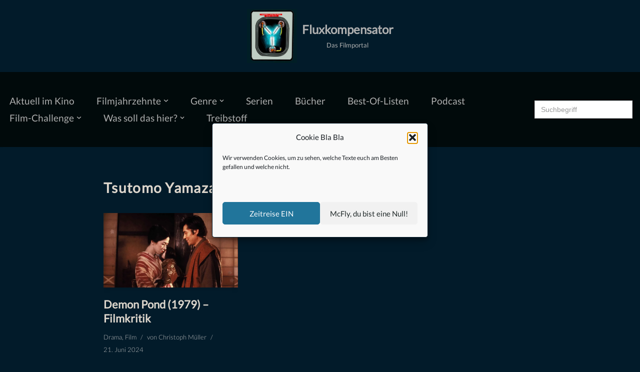

--- FILE ---
content_type: text/html; charset=UTF-8
request_url: https://blog-fluxkompensator.de/tag/tsutomo-yamazaki
body_size: 19121
content:
<!DOCTYPE html><html lang=de><head><style>img.lazy{min-height:1px}</style><link href=https://blog-fluxkompensator.de/wp-content/plugins/w3-total-cache/pub/js/lazyload.min.js as=script><meta charset="UTF-8"><meta name="viewport" content="width=device-width, initial-scale=1, minimum-scale=1"><link rel=profile href=http://gmpg.org/xfn/11><meta name='robots' content='index, follow, max-image-preview:large, max-snippet:-1, max-video-preview:-1'><title>Eine filmische Zeitreise | Tsutomo Yamazaki | Fluxkompensator</title><meta name="description" content="Auf dem Fluxkompensator findet ihr alles zum Thema Tsutomo Yamazaki. Ausführlich recherchiert und streng nach unserem Filmgeschmack."><link rel=canonical href=https://blog-fluxkompensator.de/tag/tsutomo-yamazaki><meta property="og:locale" content="de_DE"><meta property="og:type" content="article"><meta property="og:title" content="Eine filmische Zeitreise | Tsutomo Yamazaki | Fluxkompensator"><meta property="og:description" content="Auf dem Fluxkompensator findet ihr alles zum Thema Tsutomo Yamazaki. Ausführlich recherchiert und streng nach unserem Filmgeschmack."><meta property="og:url" content="https://blog-fluxkompensator.de/tag/tsutomo-yamazaki"><meta property="og:site_name" content="Fluxkompensator"><meta name="twitter:card" content="summary_large_image"> <script type=application/ld+json class=yoast-schema-graph>{"@context":"https://schema.org","@graph":[{"@type":"CollectionPage","@id":"https://blog-fluxkompensator.de/tag/tsutomo-yamazaki","url":"https://blog-fluxkompensator.de/tag/tsutomo-yamazaki","name":"Eine filmische Zeitreise | Tsutomo Yamazaki | Fluxkompensator","isPartOf":{"@id":"https://blog-fluxkompensator.de/#website"},"primaryImageOfPage":{"@id":"https://blog-fluxkompensator.de/tag/tsutomo-yamazaki#primaryimage"},"image":{"@id":"https://blog-fluxkompensator.de/tag/tsutomo-yamazaki#primaryimage"},"thumbnailUrl":"https://blog-fluxkompensator.de/wp-content/uploads/2024/06/Demon-Pond-1979-Sill-4.jpg","description":"Auf dem Fluxkompensator findet ihr alles zum Thema Tsutomo Yamazaki. Ausführlich recherchiert und streng nach unserem Filmgeschmack.","breadcrumb":{"@id":"https://blog-fluxkompensator.de/tag/tsutomo-yamazaki#breadcrumb"},"inLanguage":"de"},{"@type":"ImageObject","inLanguage":"de","@id":"https://blog-fluxkompensator.de/tag/tsutomo-yamazaki#primaryimage","url":"https://blog-fluxkompensator.de/wp-content/uploads/2024/06/Demon-Pond-1979-Sill-4.jpg","contentUrl":"https://blog-fluxkompensator.de/wp-content/uploads/2024/06/Demon-Pond-1979-Sill-4.jpg","width":1400,"height":780,"caption":"© Shochiku Co Ltd."},{"@type":"BreadcrumbList","@id":"https://blog-fluxkompensator.de/tag/tsutomo-yamazaki#breadcrumb","itemListElement":[{"@type":"ListItem","position":1,"name":"Startseite","item":"https://blog-fluxkompensator.de/"},{"@type":"ListItem","position":2,"name":"Tsutomo Yamazaki"}]},{"@type":"WebSite","@id":"https://blog-fluxkompensator.de/#website","url":"https://blog-fluxkompensator.de/","name":"Fluxkompensator","description":"Das Filmportal","publisher":{"@id":"https://blog-fluxkompensator.de/#organization"},"potentialAction":[{"@type":"SearchAction","target":{"@type":"EntryPoint","urlTemplate":"https://blog-fluxkompensator.de/?s={search_term_string}"},"query-input":{"@type":"PropertyValueSpecification","valueRequired":true,"valueName":"search_term_string"}}],"inLanguage":"de"},{"@type":"Organization","@id":"https://blog-fluxkompensator.de/#organization","name":"Fluxkompensator – Das Filmportal","url":"https://blog-fluxkompensator.de/","logo":{"@type":"ImageObject","inLanguage":"de","@id":"https://blog-fluxkompensator.de/#/schema/logo/image/","url":"https://blog-fluxkompensator.de/wp-content/uploads/2019/11/PWA-WebApp-512x512.png","contentUrl":"https://blog-fluxkompensator.de/wp-content/uploads/2019/11/PWA-WebApp-512x512.png","width":512,"height":512,"caption":"Fluxkompensator – Das Filmportal"},"image":{"@id":"https://blog-fluxkompensator.de/#/schema/logo/image/"},"sameAs":["https://www.facebook.com/BlogFluxkompensator/","https://www.instagram.com/fluxkompensator_filmblog/"]}]}</script> <link rel=dns-prefetch href=//www.googletagmanager.com><style id=wp-img-auto-sizes-contain-inline-css>img:is([sizes=auto i],[sizes^="auto," i]){contain-intrinsic-size:3000px 1500px}</style><link rel=stylesheet href=https://blog-fluxkompensator.de/wp-content/cache/minify/a5ff7.css media=all><style id=classic-theme-styles-inline-css>/*! This file is auto-generated */
.wp-block-button__link{color:#fff;background-color:#32373c;border-radius:9999px;box-shadow:none;text-decoration:none;padding:calc(.667em + 2px) calc(1.333em + 2px);font-size:1.125em}.wp-block-file__button{background:#32373c;color:#fff;text-decoration:none}</style><style id=powerpress-player-block-style-inline-css></style><link rel=stylesheet href=https://blog-fluxkompensator.de/wp-content/cache/minify/50084.css media=all><style id=global-styles-inline-css>/*<![CDATA[*/:root{--wp--preset--aspect-ratio--square:1;--wp--preset--aspect-ratio--4-3:4/3;--wp--preset--aspect-ratio--3-4:3/4;--wp--preset--aspect-ratio--3-2:3/2;--wp--preset--aspect-ratio--2-3:2/3;--wp--preset--aspect-ratio--16-9:16/9;--wp--preset--aspect-ratio--9-16:9/16;--wp--preset--color--black:#000;--wp--preset--color--cyan-bluish-gray:#abb8c3;--wp--preset--color--white:#fff;--wp--preset--color--pale-pink:#f78da7;--wp--preset--color--vivid-red:#cf2e2e;--wp--preset--color--luminous-vivid-orange:#ff6900;--wp--preset--color--luminous-vivid-amber:#fcb900;--wp--preset--color--light-green-cyan:#7bdcb5;--wp--preset--color--vivid-green-cyan:#00d084;--wp--preset--color--pale-cyan-blue:#8ed1fc;--wp--preset--color--vivid-cyan-blue:#0693e3;--wp--preset--color--vivid-purple:#9b51e0;--wp--preset--color--neve-link-color:var(--nv-primary-accent);--wp--preset--color--neve-link-hover-color:var(--nv-secondary-accent);--wp--preset--color--nv-site-bg:var(--nv-site-bg);--wp--preset--color--nv-light-bg:var(--nv-light-bg);--wp--preset--color--nv-dark-bg:var(--nv-dark-bg);--wp--preset--color--neve-text-color:var(--nv-text-color);--wp--preset--color--nv-text-dark-bg:var(--nv-text-dark-bg);--wp--preset--color--nv-c-1:var(--nv-c-1);--wp--preset--color--nv-c-2:var(--nv-c-2);--wp--preset--gradient--vivid-cyan-blue-to-vivid-purple:linear-gradient(135deg,rgb(6,147,227) 0%,rgb(155,81,224) 100%);--wp--preset--gradient--light-green-cyan-to-vivid-green-cyan:linear-gradient(135deg,rgb(122,220,180) 0%,rgb(0,208,130) 100%);--wp--preset--gradient--luminous-vivid-amber-to-luminous-vivid-orange:linear-gradient(135deg,rgb(252,185,0) 0%,rgb(255,105,0) 100%);--wp--preset--gradient--luminous-vivid-orange-to-vivid-red:linear-gradient(135deg,rgb(255,105,0) 0%,rgb(207,46,46) 100%);--wp--preset--gradient--very-light-gray-to-cyan-bluish-gray:linear-gradient(135deg,rgb(238,238,238) 0%,rgb(169,184,195) 100%);--wp--preset--gradient--cool-to-warm-spectrum:linear-gradient(135deg,rgb(74,234,220) 0%,rgb(151,120,209) 20%,rgb(207,42,186) 40%,rgb(238,44,130) 60%,rgb(251,105,98) 80%,rgb(254,248,76) 100%);--wp--preset--gradient--blush-light-purple:linear-gradient(135deg,rgb(255,206,236) 0%,rgb(152,150,240) 100%);--wp--preset--gradient--blush-bordeaux:linear-gradient(135deg,rgb(254,205,165) 0%,rgb(254,45,45) 50%,rgb(107,0,62) 100%);--wp--preset--gradient--luminous-dusk:linear-gradient(135deg,rgb(255,203,112) 0%,rgb(199,81,192) 50%,rgb(65,88,208) 100%);--wp--preset--gradient--pale-ocean:linear-gradient(135deg,rgb(255,245,203) 0%,rgb(182,227,212) 50%,rgb(51,167,181) 100%);--wp--preset--gradient--electric-grass:linear-gradient(135deg,rgb(202,248,128) 0%,rgb(113,206,126) 100%);--wp--preset--gradient--midnight:linear-gradient(135deg,rgb(2,3,129) 0%,rgb(40,116,252) 100%);--wp--preset--font-size--small:13px;--wp--preset--font-size--medium:20px;--wp--preset--font-size--large:36px;--wp--preset--font-size--x-large:42px;--wp--preset--spacing--20:0.44rem;--wp--preset--spacing--30:0.67rem;--wp--preset--spacing--40:1rem;--wp--preset--spacing--50:1.5rem;--wp--preset--spacing--60:2.25rem;--wp--preset--spacing--70:3.38rem;--wp--preset--spacing--80:5.06rem;--wp--preset--shadow--natural:6px 6px 9px rgba(0, 0, 0, 0.2);--wp--preset--shadow--deep:12px 12px 50px rgba(0, 0, 0, 0.4);--wp--preset--shadow--sharp:6px 6px 0px rgba(0, 0, 0, 0.2);--wp--preset--shadow--outlined:6px 6px 0px -3px rgb(255, 255, 255), 6px 6px rgb(0, 0, 0);--wp--preset--shadow--crisp:6px 6px 0px rgb(0, 0, 0)}:where(.is-layout-flex){gap:0.5em}:where(.is-layout-grid){gap:0.5em}body .is-layout-flex{display:flex}.is-layout-flex{flex-wrap:wrap;align-items:center}.is-layout-flex>:is(*,div){margin:0}body .is-layout-grid{display:grid}.is-layout-grid>:is(*,div){margin:0}:where(.wp-block-columns.is-layout-flex){gap:2em}:where(.wp-block-columns.is-layout-grid){gap:2em}:where(.wp-block-post-template.is-layout-flex){gap:1.25em}:where(.wp-block-post-template.is-layout-grid){gap:1.25em}.has-black-color{color:var(--wp--preset--color--black) !important}.has-cyan-bluish-gray-color{color:var(--wp--preset--color--cyan-bluish-gray) !important}.has-white-color{color:var(--wp--preset--color--white) !important}.has-pale-pink-color{color:var(--wp--preset--color--pale-pink) !important}.has-vivid-red-color{color:var(--wp--preset--color--vivid-red) !important}.has-luminous-vivid-orange-color{color:var(--wp--preset--color--luminous-vivid-orange) !important}.has-luminous-vivid-amber-color{color:var(--wp--preset--color--luminous-vivid-amber) !important}.has-light-green-cyan-color{color:var(--wp--preset--color--light-green-cyan) !important}.has-vivid-green-cyan-color{color:var(--wp--preset--color--vivid-green-cyan) !important}.has-pale-cyan-blue-color{color:var(--wp--preset--color--pale-cyan-blue) !important}.has-vivid-cyan-blue-color{color:var(--wp--preset--color--vivid-cyan-blue) !important}.has-vivid-purple-color{color:var(--wp--preset--color--vivid-purple) !important}.has-neve-link-color-color{color:var(--wp--preset--color--neve-link-color) !important}.has-neve-link-hover-color-color{color:var(--wp--preset--color--neve-link-hover-color) !important}.has-nv-site-bg-color{color:var(--wp--preset--color--nv-site-bg) !important}.has-nv-light-bg-color{color:var(--wp--preset--color--nv-light-bg) !important}.has-nv-dark-bg-color{color:var(--wp--preset--color--nv-dark-bg) !important}.has-neve-text-color-color{color:var(--wp--preset--color--neve-text-color) !important}.has-nv-text-dark-bg-color{color:var(--wp--preset--color--nv-text-dark-bg) !important}.has-nv-c-1-color{color:var(--wp--preset--color--nv-c-1) !important}.has-nv-c-2-color{color:var(--wp--preset--color--nv-c-2) !important}.has-black-background-color{background-color:var(--wp--preset--color--black) !important}.has-cyan-bluish-gray-background-color{background-color:var(--wp--preset--color--cyan-bluish-gray) !important}.has-white-background-color{background-color:var(--wp--preset--color--white) !important}.has-pale-pink-background-color{background-color:var(--wp--preset--color--pale-pink) !important}.has-vivid-red-background-color{background-color:var(--wp--preset--color--vivid-red) !important}.has-luminous-vivid-orange-background-color{background-color:var(--wp--preset--color--luminous-vivid-orange) !important}.has-luminous-vivid-amber-background-color{background-color:var(--wp--preset--color--luminous-vivid-amber) !important}.has-light-green-cyan-background-color{background-color:var(--wp--preset--color--light-green-cyan) !important}.has-vivid-green-cyan-background-color{background-color:var(--wp--preset--color--vivid-green-cyan) !important}.has-pale-cyan-blue-background-color{background-color:var(--wp--preset--color--pale-cyan-blue) !important}.has-vivid-cyan-blue-background-color{background-color:var(--wp--preset--color--vivid-cyan-blue) !important}.has-vivid-purple-background-color{background-color:var(--wp--preset--color--vivid-purple) !important}.has-neve-link-color-background-color{background-color:var(--wp--preset--color--neve-link-color) !important}.has-neve-link-hover-color-background-color{background-color:var(--wp--preset--color--neve-link-hover-color) !important}.has-nv-site-bg-background-color{background-color:var(--wp--preset--color--nv-site-bg) !important}.has-nv-light-bg-background-color{background-color:var(--wp--preset--color--nv-light-bg) !important}.has-nv-dark-bg-background-color{background-color:var(--wp--preset--color--nv-dark-bg) !important}.has-neve-text-color-background-color{background-color:var(--wp--preset--color--neve-text-color) !important}.has-nv-text-dark-bg-background-color{background-color:var(--wp--preset--color--nv-text-dark-bg) !important}.has-nv-c-1-background-color{background-color:var(--wp--preset--color--nv-c-1) !important}.has-nv-c-2-background-color{background-color:var(--wp--preset--color--nv-c-2) !important}.has-black-border-color{border-color:var(--wp--preset--color--black) !important}.has-cyan-bluish-gray-border-color{border-color:var(--wp--preset--color--cyan-bluish-gray) !important}.has-white-border-color{border-color:var(--wp--preset--color--white) !important}.has-pale-pink-border-color{border-color:var(--wp--preset--color--pale-pink) !important}.has-vivid-red-border-color{border-color:var(--wp--preset--color--vivid-red) !important}.has-luminous-vivid-orange-border-color{border-color:var(--wp--preset--color--luminous-vivid-orange) !important}.has-luminous-vivid-amber-border-color{border-color:var(--wp--preset--color--luminous-vivid-amber) !important}.has-light-green-cyan-border-color{border-color:var(--wp--preset--color--light-green-cyan) !important}.has-vivid-green-cyan-border-color{border-color:var(--wp--preset--color--vivid-green-cyan) !important}.has-pale-cyan-blue-border-color{border-color:var(--wp--preset--color--pale-cyan-blue) !important}.has-vivid-cyan-blue-border-color{border-color:var(--wp--preset--color--vivid-cyan-blue) !important}.has-vivid-purple-border-color{border-color:var(--wp--preset--color--vivid-purple) !important}.has-neve-link-color-border-color{border-color:var(--wp--preset--color--neve-link-color) !important}.has-neve-link-hover-color-border-color{border-color:var(--wp--preset--color--neve-link-hover-color) !important}.has-nv-site-bg-border-color{border-color:var(--wp--preset--color--nv-site-bg) !important}.has-nv-light-bg-border-color{border-color:var(--wp--preset--color--nv-light-bg) !important}.has-nv-dark-bg-border-color{border-color:var(--wp--preset--color--nv-dark-bg) !important}.has-neve-text-color-border-color{border-color:var(--wp--preset--color--neve-text-color) !important}.has-nv-text-dark-bg-border-color{border-color:var(--wp--preset--color--nv-text-dark-bg) !important}.has-nv-c-1-border-color{border-color:var(--wp--preset--color--nv-c-1) !important}.has-nv-c-2-border-color{border-color:var(--wp--preset--color--nv-c-2) !important}.has-vivid-cyan-blue-to-vivid-purple-gradient-background{background:var(--wp--preset--gradient--vivid-cyan-blue-to-vivid-purple) !important}.has-light-green-cyan-to-vivid-green-cyan-gradient-background{background:var(--wp--preset--gradient--light-green-cyan-to-vivid-green-cyan) !important}.has-luminous-vivid-amber-to-luminous-vivid-orange-gradient-background{background:var(--wp--preset--gradient--luminous-vivid-amber-to-luminous-vivid-orange) !important}.has-luminous-vivid-orange-to-vivid-red-gradient-background{background:var(--wp--preset--gradient--luminous-vivid-orange-to-vivid-red) !important}.has-very-light-gray-to-cyan-bluish-gray-gradient-background{background:var(--wp--preset--gradient--very-light-gray-to-cyan-bluish-gray) !important}.has-cool-to-warm-spectrum-gradient-background{background:var(--wp--preset--gradient--cool-to-warm-spectrum) !important}.has-blush-light-purple-gradient-background{background:var(--wp--preset--gradient--blush-light-purple) !important}.has-blush-bordeaux-gradient-background{background:var(--wp--preset--gradient--blush-bordeaux) !important}.has-luminous-dusk-gradient-background{background:var(--wp--preset--gradient--luminous-dusk) !important}.has-pale-ocean-gradient-background{background:var(--wp--preset--gradient--pale-ocean) !important}.has-electric-grass-gradient-background{background:var(--wp--preset--gradient--electric-grass) !important}.has-midnight-gradient-background{background:var(--wp--preset--gradient--midnight) !important}.has-small-font-size{font-size:var(--wp--preset--font-size--small) !important}.has-medium-font-size{font-size:var(--wp--preset--font-size--medium) !important}.has-large-font-size{font-size:var(--wp--preset--font-size--large) !important}.has-x-large-font-size{font-size:var(--wp--preset--font-size--x-large) !important}:where(.wp-block-post-template.is-layout-flex){gap:1.25em}:where(.wp-block-post-template.is-layout-grid){gap:1.25em}:where(.wp-block-term-template.is-layout-flex){gap:1.25em}:where(.wp-block-term-template.is-layout-grid){gap:1.25em}:where(.wp-block-columns.is-layout-flex){gap:2em}:where(.wp-block-columns.is-layout-grid){gap:2em}:root :where(.wp-block-pullquote){font-size:1.5em;line-height:1.6}/*]]>*/</style><link rel=stylesheet href=https://blog-fluxkompensator.de/wp-content/cache/minify/7fe2f.css media=all><style id=neve-style-inline-css>/*<![CDATA[*/h1{font-family:var(--h1fontfamily)}h2{font-family:var(--h2fontfamily)}h3{font-family:var(--h3fontfamily)}h4{font-family:var(--h4fontfamily)}h5{font-family:var(--h5fontfamily)}h6{font-family:var(--h6fontfamily)}.is-menu-sidebar .header-menu-sidebar{visibility:visible}.is-menu-sidebar.menu_sidebar_slide_left .header-menu-sidebar{transform:translate3d(0, 0, 0);left:0}.is-menu-sidebar.menu_sidebar_slide_right .header-menu-sidebar{transform:translate3d(0, 0, 0);right:0}.is-menu-sidebar.menu_sidebar_pull_right .header-menu-sidebar, .is-menu-sidebar.menu_sidebar_pull_left .header-menu-sidebar{transform:translateX(0)}.is-menu-sidebar.menu_sidebar_dropdown .header-menu-sidebar{height:auto}.is-menu-sidebar.menu_sidebar_dropdown .header-menu-sidebar-inner{max-height:400px;padding:20px
0}.is-menu-sidebar.menu_sidebar_full_canvas .header-menu-sidebar{opacity:1}.header-menu-sidebar .menu-item-nav-search:not(.floating){pointer-events:none}.header-menu-sidebar .menu-item-nav-search .is-menu-sidebar{pointer-events:unset}@media screen and (max-width: 960px){.builder-item.cr .item--inner{--textalign:center;--justify:center}}.nv-meta-list li.meta:not(:last-child):after{content:"/"}.nv-meta-list .no-mobile{display:none}.nv-meta-list li.last::after{content:""!important}@media (min-width: 769px){.nv-meta-list .no-mobile{display:inline-block}.nv-meta-list li.last:not(:last-child)::after{content:"/" !important}}:root{--container:748px;--postwidth:100%;--primarybtnbg:#fd7800;--primarybtnhoverbg:var(--nv-primary-accent);--primarybtncolor:#fff;--secondarybtncolor:#fd7800;--primarybtnhovercolor:#fff;--secondarybtnhovercolor:var(--nv-text-color);--primarybtnborderradius:3px;--secondarybtnborderradius:3px;--secondarybtnborderwidth:1px;--btnpadding:13px
15px;--primarybtnpadding:13px
15px;--secondarybtnpadding:calc(13px - 1px) calc(15px - 1px);--bodyfontfamily:Lato;--bodyfontsize:15px;--bodylineheight:1.6em;--bodyletterspacing:0px;--bodyfontweight:400;--bodytexttransform:none;--headingsfontfamily:Lato;--h1fontfamily:Lato;--h1fontsize:2.2em;--h1fontweight:800;--h1lineheight:1.7em;--h1letterspacing:0px;--h1texttransform:none;--h2fontfamily:Lato;--h2fontsize:2em;--h2fontweight:600;--h2lineheight:1.6em;--h2letterspacing:0px;--h2texttransform:none;--h3fontfamily:Lato;--h3fontsize:1.1em;--h3fontweight:500;--h3lineheight:1.6em;--h3letterspacing:0px;--h3texttransform:none;--h4fontfamily:Lato;--h4fontsize:1em;--h4fontweight:400;--h4lineheight:1.6em;--h4letterspacing:0px;--h4texttransform:none;--h5fontfamily:Lato;--h5fontsize:0.75em;--h5fontweight:400;--h5lineheight:1.6em;--h5letterspacing:0px;--h5texttransform:none;--h6fontfamily:Lato;--h6fontsize:0.75em;--h6fontweight:400;--h6lineheight:1.6em;--h6letterspacing:0px;--h6texttransform:none;--formfieldborderwidth:2px;--formfieldborderradius:3px;--formfieldbgcolor:var(--nv-site-bg);--formfieldbordercolor:#ddd;--formfieldcolor:var(--nv-text-color);--formfieldpadding:10px
12px}.nv-index-posts{--borderradius:0px}.has-neve-button-color-color{color:#fd7800!important}.has-neve-button-color-background-color{background-color:#fd7800!important}.single-post-container .alignfull > [class*="__inner-container"], .single-post-container .alignwide>[class*="__inner-container"]{max-width:718px}.nv-meta-list{--avatarsize:20px}.single .nv-meta-list{--avatarsize:20px}.blog .blog-entry-title, .archive .blog-entry-title{--fontsize:26px;--fontweight:600}.blog .entry-summary, .archive .entry-summary, .blog .post-pages-links{--fontweight:400;--texttransform:none}.blog .nv-meta-list li, .archive .nv-meta-list
li{--fontweight:300;--texttransform:none}.single h1.entry-title{--fontsize:25px}.neve-main{--boxshadow:0 3px 6px -5px rgba(0, 0, 0, 0.1), 0 4px 8px rgba(0, 0, 0, 0.1)}.nv-is-boxed.nv-comments-wrap{--padding:20px}.nv-is-boxed.comment-respond{--padding:20px}.single:not(.single-product),.page{--c-vspace:0 0 0 0;}.scroll-to-top{--color:var(--nv-text-dark-bg);--padding:8px
10px;--borderradius:3px;--bgcolor:var(--nv-primary-accent);--hovercolor:var(--nv-text-dark-bg);--hoverbgcolor:var(--nv-primary-accent);--size:16px}.global-styled{--bgcolor:var(--nv-site-bg)}.header-top{--rowbcolor:var(--nv-light-bg);--color:var(--nv-text-color);--bgcolor:#021b2a}.header-main{--rowbwidth:0px;--rowbcolor:var(--nv-light-bg);--color:#b0b0b0;--bgcolor:#010a0b}.header-bottom{--rowbcolor:var(--nv-light-bg);--color:var(--nv-text-color);--bgcolor:#010a0b}.header-menu-sidebar-bg{--justify:flex-start;--textalign:left;--flexg:1;--wrapdropdownwidth:auto;--color:var(--nv-text-color);--bgcolor:#222527}.builder-item--logo{--maxwidth:56px;--color:#b0b0b0;--fs:24px;--padding:10px
0;--margin:0;--textalign:center;--justify:center}.builder-item--nav-icon,.header-menu-sidebar .close-sidebar-panel .navbar-toggle{--bgcolor:#000}.builder-item--nav-icon{--label-margin:0
5px 0 0;;--padding:10px
15px;--margin:0}.builder-item--primary-menu{--color:#b0b0b0;--hovercolor:var(--nv-secondary-accent);--hovertextcolor:var(--nv-text-color);--activecolor:var(--nv-primary-accent);--spacing:25px;--height:40px;--padding:0;--margin:0;--fontfamily:Lato;--fontsize:1em;--lineheight:1.6em;--letterspacing:0px;--fontweight:500;--texttransform:none;--iconsize:1em}.hfg-is-group.has-primary-menu .inherit-ff{--inheritedff:Lato;--inheritedfw:500}.builder-item--header_search{--height:40px;--formfieldborderwidth:2px;--formfieldborderradius:2px;--padding:0;--margin:0}.builder-item--header_search_responsive{--iconsize:16px;--formfieldfontsize:14px;--formfieldborderwidth:2px;--formfieldborderradius:2px;--height:40px;--padding:0
10px;--margin:0}.footer-top-inner
.row{grid-template-columns:repeat(5, 1fr);--valign:flex-start}.footer-top{--rowbwidth:0px;--rowbcolor:var(--nv-light-bg);--color:var(--nv-text-color);--bgcolor:#010a0b}.footer-main-inner
.row{grid-template-columns:1fr 1fr 1fr;--valign:flex-start}.footer-main{--rowbcolor:var(--nv-light-bg);--color:var(--nv-text-color);--bgcolor:var(--nv-site-bg)}.footer-bottom-inner
.row{grid-template-columns:1fr 1fr 1fr;--valign:flex-start}.footer-bottom{--rowbwidth:0px;--rowbcolor:var(--nv-light-bg);--color:var(--nv-text-dark-bg);--bgcolor:#010a0b}.builder-item--footer-one-widgets{--padding:0;--margin:0;--textalign:left;--justify:flex-start}.builder-item--footer-two-widgets{--padding:0;--margin:0;--textalign:left;--justify:flex-start}.builder-item--footer-three-widgets{--padding:0;--margin:0;--textalign:left;--justify:flex-start}.builder-item--footer-four-widgets{--padding:0;--margin:0;--textalign:left;--justify:flex-start}@media(min-width: 576px){:root{--container:992px;--postwidth:50%;--btnpadding:13px
15px;--primarybtnpadding:13px
15px;--secondarybtnpadding:calc(13px - 1px) calc(15px - 1px);--bodyfontsize:16px;--bodylineheight:1.6em;--bodyletterspacing:0px;--h1fontsize:1.8em;--h1lineheight:1.6em;--h1letterspacing:0px;--h2fontsize:1.3em;--h2lineheight:1.4em;--h2letterspacing:0px;--h3fontsize:1.1em;--h3lineheight:1.4em;--h3letterspacing:0px;--h4fontsize:1em;--h4lineheight:1.4em;--h4letterspacing:0px;--h5fontsize:0.75em;--h5lineheight:1.4em;--h5letterspacing:0px;--h6fontsize:0.75em;--h6lineheight:1.6em;--h6letterspacing:0px}.single-post-container .alignfull > [class*="__inner-container"], .single-post-container .alignwide>[class*="__inner-container"]{max-width:962px}.nv-meta-list{--avatarsize:20px}.single .nv-meta-list{--avatarsize:20px}.blog .blog-entry-title, .archive .blog-entry-title{--fontsize:0px}.single h1.entry-title{--fontsize:25px}.nv-is-boxed.nv-comments-wrap{--padding:30px}.nv-is-boxed.comment-respond{--padding:30px}.single:not(.single-product),.page{--c-vspace:0 0 0 0;}.scroll-to-top{--padding:8px
10px;--size:16px}.header-main{--rowbwidth:0px}.header-menu-sidebar-bg{--justify:flex-start;--textalign:left;--flexg:1;--wrapdropdownwidth:auto}.builder-item--logo{--maxwidth:100px;--fs:24px;--padding:10px
0;--margin:0;--textalign:center;--justify:center}.builder-item--nav-icon{--label-margin:0
5px 0 0;;--padding:10px
15px;--margin:0}.builder-item--primary-menu{--spacing:31px;--height:27px;--padding:0;--margin:0;--fontsize:1em;--lineheight:1.6em;--letterspacing:0px;--iconsize:1em}.builder-item--header_search{--height:40px;--formfieldborderwidth:2px;--formfieldborderradius:2px;--padding:0;--margin:0}.builder-item--header_search_responsive{--formfieldfontsize:14px;--formfieldborderwidth:2px;--formfieldborderradius:2px;--height:40px;--padding:0
10px;--margin:0}.footer-top{--rowbwidth:0px}.footer-bottom{--rowbwidth:0px}.builder-item--footer-one-widgets{--padding:0;--margin:0;--textalign:left;--justify:flex-start}.builder-item--footer-two-widgets{--padding:0;--margin:0;--textalign:left;--justify:flex-start}.builder-item--footer-three-widgets{--padding:0;--margin:0;--textalign:left;--justify:flex-start}.builder-item--footer-four-widgets{--padding:0;--margin:0;--textalign:left;--justify:flex-start}}@media(min-width: 960px){:root{--container:2000px;--postwidth:33.333333333333%;--btnpadding:13px
15px;--primarybtnpadding:13px
15px;--secondarybtnpadding:calc(13px - 1px) calc(15px - 1px);--bodyfontsize:16px;--bodylineheight:1.6em;--bodyletterspacing:0px;--h1fontsize:2.2em;--h1lineheight:1.5em;--h1letterspacing:1.3px;--h2fontsize:1.7em;--h2lineheight:1.2em;--h2letterspacing:0px;--h3fontsize:1.4em;--h3lineheight:1.2em;--h3letterspacing:0px;--h4fontsize:1.2em;--h4lineheight:1.2em;--h4letterspacing:0px;--h5fontsize:1.1em;--h5lineheight:0.5em;--h5letterspacing:0px;--h6fontsize:1em;--h6lineheight:1.3em;--h6letterspacing:0px}body:not(.single):not(.archive):not(.blog):not(.search):not(.error404) .neve-main > .container .col, body.post-type-archive-course .neve-main > .container .col, body.post-type-archive-llms_membership .neve-main > .container
.col{max-width:100%}body:not(.single):not(.archive):not(.blog):not(.search):not(.error404) .nv-sidebar-wrap, body.post-type-archive-course .nv-sidebar-wrap, body.post-type-archive-llms_membership .nv-sidebar-wrap{max-width:0%}.neve-main > .archive-container .nv-index-posts.col{max-width:70%}.neve-main > .archive-container .nv-sidebar-wrap{max-width:30%}.neve-main > .single-post-container .nv-single-post-wrap.col{max-width:70%}.single-post-container .alignfull > [class*="__inner-container"], .single-post-container .alignwide>[class*="__inner-container"]{max-width:1370px}.container-fluid.single-post-container .alignfull > [class*="__inner-container"], .container-fluid.single-post-container .alignwide>[class*="__inner-container"]{max-width:calc(70% + 15px)}.neve-main > .single-post-container .nv-sidebar-wrap{max-width:30%}.nv-meta-list{--avatarsize:20px}.single .nv-meta-list{--avatarsize:20px}.blog .blog-entry-title, .archive .blog-entry-title{--fontsize:22px;--lineheight:1.3em}.blog .entry-summary, .archive .entry-summary, .blog .post-pages-links{--fontsize:14px;--lineheight:1.3em}.blog .nv-meta-list li, .archive .nv-meta-list
li{--fontsize:13px;--lineheight:1em}.single h1.entry-title{--fontsize:30px}.single .nv-meta-list
li{--fontsize:14px}.single .comment-reply-title{--fontsize:0px}.nv-is-boxed.nv-comments-wrap{--padding:40px}.nv-is-boxed.comment-respond{--padding:40px}.single:not(.single-product),.page{--c-vspace:0 0 0 0;}.scroll-to-top{--padding:8px
10px;--size:16px}.header-main{--height:150px;--rowbwidth:0px}.header-menu-sidebar-bg{--justify:flex-start;--textalign:left;--flexg:1;--wrapdropdownwidth:auto}.builder-item--logo{--maxwidth:100px;--fs:24px;--padding:10px
0 10px 0;;--margin:0;--textalign:center;--justify:center}.builder-item--nav-icon{--label-margin:0
5px 0 0;;--padding:10px
15px;--margin:0}.builder-item--primary-menu{--spacing:36px;--height:34px;--padding:0;--margin:0;--fontsize:1.2em;--lineheight:1.3em;--letterspacing:0px;--iconsize:1.2em}.builder-item--header_search{--height:40px;--formfieldborderwidth:2px;--formfieldborderradius:2px;--padding:0;--margin:0}.builder-item--header_search_responsive{--formfieldfontsize:14px;--formfieldborderwidth:2px;--formfieldborderradius:2px;--height:40px;--padding:0
10px;--margin:0}.footer-top{--height:512px;--rowbwidth:0px}.footer-bottom{--rowbwidth:0px}.builder-item--footer-one-widgets{--padding:0;--margin:0;--textalign:left;--justify:flex-start}.builder-item--footer-two-widgets{--padding:0;--margin:0;--textalign:left;--justify:flex-start}.builder-item--footer-three-widgets{--padding:0;--margin:0;--textalign:left;--justify:flex-start}.builder-item--footer-four-widgets{--padding:0;--margin:0;--textalign:left;--justify:flex-start}}.nv-content-wrap .elementor a:not(.button):not(.wp-block-file__button){text-decoration:none}.scroll-to-top{right:20px;border:none;position:fixed;bottom:30px;display:none;opacity:0;visibility:hidden;transition:opacity 0.3s ease-in-out, visibility 0.3s ease-in-out;align-items:center;justify-content:center;z-index:999}@supports (-webkit-overflow-scrolling: touch){.scroll-to-top{bottom:74px}}.scroll-to-top.image{background-position:center}.scroll-to-top .scroll-to-top-image{width:100%;height:100%}.scroll-to-top .scroll-to-top-label{margin:0;padding:5px}.scroll-to-top:hover{text-decoration:none}.scroll-to-top.scroll-to-top-left{left:20px;right:unset}.scroll-to-top.scroll-show-mobile{display:flex}@media (min-width: 960px){.scroll-to-top{display:flex}}.scroll-to-top{color:var(--color);padding:var(--padding);border-radius:var(--borderradius);background:var(--bgcolor)}.scroll-to-top:hover,.scroll-to-top:focus{color:var(--hovercolor);background:var(--hoverbgcolor)}.scroll-to-top-icon, .scroll-to-top.image .scroll-to-top-image{width:var(--size);height:var(--size)}.scroll-to-top-image{background-image:var(--bgimage);background-size:cover}:root{--nv-primary-accent:#db8c24;--nv-secondary-accent:#06c6d5;--nv-site-bg:#021b2a;--nv-light-bg:#1a1a1a;--nv-dark-bg:#37586d;--nv-text-color:#bfbfbf;--nv-text-dark-bg:#FFF;--nv-c-1:#77b978;--nv-c-2:#f37262;--nv-fallback-ff:Verdana, Geneva, sans-serif}:root{--e-global-color-nvprimaryaccent:#db8c24;--e-global-color-nvsecondaryaccent:#06c6d5;--e-global-color-nvsitebg:#021b2a;--e-global-color-nvlightbg:#1a1a1a;--e-global-color-nvdarkbg:#37586d;--e-global-color-nvtextcolor:#bfbfbf;--e-global-color-nvtextdarkbg:#FFF;--e-global-color-nvc1:#77b978;--e-global-color-nvc2:#f37262}/*]]>*/</style><link rel=stylesheet href=https://blog-fluxkompensator.de/wp-content/cache/minify/b6b40.css media=all> <script>function w3tc_load_js(u){var d=document,p=d.getElementsByTagName('HEAD')[0],c=d.createElement('script');c.src=u;p.appendChild(c);}</script><script>w3tc_load_js('https://blog-fluxkompensator.de/wp-content/cache/minify/818c0.js');</script> <link rel=EditURI type=application/rsd+xml title=RSD href=https://blog-fluxkompensator.de/xmlrpc.php?rsd><meta name="generator" content="WordPress 6.9"><link rel=preconnect href=https://fonts.googleapis.com><link rel=preconnect href=https://fonts.gstatic.com>  <script async src="https://www.googletagmanager.com/gtag/js?id=G-30XR2LTN3W"></script> <script>window.dataLayer=window.dataLayer||[];function gtag(){dataLayer.push(arguments);}
gtag('js',new Date());gtag('config','G-30XR2LTN3W');</script>  <script async src="https://www.googletagmanager.com/gtag/js?id=G-30XR2LTN3W"></script> <script>window.dataLayer=window.dataLayer||[];function gtag(){dataLayer.push(arguments);}
gtag('js',new Date());gtag('config','G-30XR2LTN3W');</script> <meta name="generator" content="Site Kit by Google 1.171.0"> <script>function powerpress_pinw(pinw_url){window.open(pinw_url,'PowerPressPlayer','toolbar=0,status=0,resizable=1,width=460,height=320');return false;}
window.addEventListener('load',function(){document.querySelectorAll('a[target="_blank"]').forEach(link=>{link.setAttribute('rel','noopener noreferrer');});});</script> <style>.cmplz-hidden{display:none !important}</style><meta name="generator" content="Elementor 3.34.3; features: additional_custom_breakpoints; settings: css_print_method-external, google_font-enabled, font_display-auto"><style>.e-con.e-parent:nth-of-type(n+4):not(.e-lazyloaded):not(.e-no-lazyload),
.e-con.e-parent:nth-of-type(n+4):not(.e-lazyloaded):not(.e-no-lazyload) *{background-image:none !important}@media screen and (max-height: 1024px){.e-con.e-parent:nth-of-type(n+3):not(.e-lazyloaded):not(.e-no-lazyload),
.e-con.e-parent:nth-of-type(n+3):not(.e-lazyloaded):not(.e-no-lazyload) *{background-image:none !important}}@media screen and (max-height: 640px){.e-con.e-parent:nth-of-type(n+2):not(.e-lazyloaded):not(.e-no-lazyload),
.e-con.e-parent:nth-of-type(n+2):not(.e-lazyloaded):not(.e-no-lazyload) *{background-image:none !important}}</style><style>.no-js .native-lazyload-js-fallback{display:none}</style><style>.saboxplugin-wrap{-webkit-box-sizing:border-box;-moz-box-sizing:border-box;-ms-box-sizing:border-box;box-sizing:border-box;border:1px
solid #eee;width:100%;clear:both;display:block;overflow:hidden;word-wrap:break-word;position:relative}.saboxplugin-wrap .saboxplugin-gravatar{float:left;padding:0
20px 20px 20px}.saboxplugin-wrap .saboxplugin-gravatar
img{max-width:100px;height:auto;border-radius:0}.saboxplugin-wrap .saboxplugin-authorname{font-size:18px;line-height:1;margin:20px
0 0 20px;display:block}.saboxplugin-wrap .saboxplugin-authorname
a{text-decoration:none}.saboxplugin-wrap .saboxplugin-authorname a:focus{outline:0}.saboxplugin-wrap .saboxplugin-desc{display:block;margin:5px
20px}.saboxplugin-wrap .saboxplugin-desc
a{text-decoration:underline}.saboxplugin-wrap .saboxplugin-desc
p{margin:5px
0 12px}.saboxplugin-wrap .saboxplugin-web{margin:0
20px 15px;text-align:left}.saboxplugin-wrap .sab-web-position{text-align:right}.saboxplugin-wrap .saboxplugin-web
a{color:#ccc;text-decoration:none}.saboxplugin-wrap .saboxplugin-socials{position:relative;display:block;background:#fcfcfc;padding:5px;border-top:1px solid #eee}.saboxplugin-wrap .saboxplugin-socials a
svg{width:20px;height:20px}.saboxplugin-wrap .saboxplugin-socials a svg
.st2{fill:#fff;transform-origin:center center}.saboxplugin-wrap .saboxplugin-socials a svg
.st1{fill:rgba(0,0,0,.3)}.saboxplugin-wrap .saboxplugin-socials a:hover{opacity:.8;-webkit-transition:opacity .4s;-moz-transition:opacity .4s;-o-transition:opacity .4s;transition:opacity .4s;box-shadow:none!important;-webkit-box-shadow:none!important}.saboxplugin-wrap .saboxplugin-socials .saboxplugin-icon-color{box-shadow:none;padding:0;border:0;-webkit-transition:opacity .4s;-moz-transition:opacity .4s;-o-transition:opacity .4s;transition:opacity .4s;display:inline-block;color:#fff;font-size:0;text-decoration:inherit;margin:5px;-webkit-border-radius:0;-moz-border-radius:0;-ms-border-radius:0;-o-border-radius:0;border-radius:0;overflow:hidden}.saboxplugin-wrap .saboxplugin-socials .saboxplugin-icon-grey{text-decoration:inherit;box-shadow:none;position:relative;display:-moz-inline-stack;display:inline-block;vertical-align:middle;zoom:1;margin:10px
5px;color:#444;fill:#444}.clearfix:after,.clearfix:before{content:' ';display:table;line-height:0;clear:both}.ie7
.clearfix{zoom:1}.saboxplugin-socials.sabox-colored .saboxplugin-icon-color .sab-twitch{border-color:#38245c}.saboxplugin-socials.sabox-colored .saboxplugin-icon-color .sab-behance{border-color:#003eb0}.saboxplugin-socials.sabox-colored .saboxplugin-icon-color .sab-deviantart{border-color:#036824}.saboxplugin-socials.sabox-colored .saboxplugin-icon-color .sab-digg{border-color:#00327c}.saboxplugin-socials.sabox-colored .saboxplugin-icon-color .sab-dribbble{border-color:#ba1655}.saboxplugin-socials.sabox-colored .saboxplugin-icon-color .sab-facebook{border-color:#1e2e4f}.saboxplugin-socials.sabox-colored .saboxplugin-icon-color .sab-flickr{border-color:#003576}.saboxplugin-socials.sabox-colored .saboxplugin-icon-color .sab-github{border-color:#264874}.saboxplugin-socials.sabox-colored .saboxplugin-icon-color .sab-google{border-color:#0b51c5}.saboxplugin-socials.sabox-colored .saboxplugin-icon-color .sab-html5{border-color:#902e13}.saboxplugin-socials.sabox-colored .saboxplugin-icon-color .sab-instagram{border-color:#1630aa}.saboxplugin-socials.sabox-colored .saboxplugin-icon-color .sab-linkedin{border-color:#00344f}.saboxplugin-socials.sabox-colored .saboxplugin-icon-color .sab-pinterest{border-color:#5b040e}.saboxplugin-socials.sabox-colored .saboxplugin-icon-color .sab-reddit{border-color:#992900}.saboxplugin-socials.sabox-colored .saboxplugin-icon-color .sab-rss{border-color:#a43b0a}.saboxplugin-socials.sabox-colored .saboxplugin-icon-color .sab-sharethis{border-color:#5d8420}.saboxplugin-socials.sabox-colored .saboxplugin-icon-color .sab-soundcloud{border-color:#995200}.saboxplugin-socials.sabox-colored .saboxplugin-icon-color .sab-spotify{border-color:#0f612c}.saboxplugin-socials.sabox-colored .saboxplugin-icon-color .sab-stackoverflow{border-color:#a95009}.saboxplugin-socials.sabox-colored .saboxplugin-icon-color .sab-steam{border-color:#006388}.saboxplugin-socials.sabox-colored .saboxplugin-icon-color .sab-user_email{border-color:#b84e05}.saboxplugin-socials.sabox-colored .saboxplugin-icon-color .sab-tumblr{border-color:#10151b}.saboxplugin-socials.sabox-colored .saboxplugin-icon-color .sab-twitter{border-color:#0967a0}.saboxplugin-socials.sabox-colored .saboxplugin-icon-color .sab-vimeo{border-color:#0d7091}.saboxplugin-socials.sabox-colored .saboxplugin-icon-color .sab-windows{border-color:#003f71}.saboxplugin-socials.sabox-colored .saboxplugin-icon-color .sab-whatsapp{border-color:#003f71}.saboxplugin-socials.sabox-colored .saboxplugin-icon-color .sab-wordpress{border-color:#0f3647}.saboxplugin-socials.sabox-colored .saboxplugin-icon-color .sab-yahoo{border-color:#14002d}.saboxplugin-socials.sabox-colored .saboxplugin-icon-color .sab-youtube{border-color:#900}.saboxplugin-socials.sabox-colored .saboxplugin-icon-color .sab-xing{border-color:#000202}.saboxplugin-socials.sabox-colored .saboxplugin-icon-color .sab-mixcloud{border-color:#2475a0}.saboxplugin-socials.sabox-colored .saboxplugin-icon-color .sab-vk{border-color:#243549}.saboxplugin-socials.sabox-colored .saboxplugin-icon-color .sab-medium{border-color:#00452c}.saboxplugin-socials.sabox-colored .saboxplugin-icon-color .sab-quora{border-color:#420e00}.saboxplugin-socials.sabox-colored .saboxplugin-icon-color .sab-meetup{border-color:#9b181c}.saboxplugin-socials.sabox-colored .saboxplugin-icon-color .sab-goodreads{border-color:#000}.saboxplugin-socials.sabox-colored .saboxplugin-icon-color .sab-snapchat{border-color:#999700}.saboxplugin-socials.sabox-colored .saboxplugin-icon-color .sab-500px{border-color:#00557f}.saboxplugin-socials.sabox-colored .saboxplugin-icon-color .sab-mastodont{border-color:#185886}.sabox-plus-item{margin-bottom:20px}@media screen and (max-width:480px){.saboxplugin-wrap{text-align:center}.saboxplugin-wrap .saboxplugin-gravatar{float:none;padding:20px
0;text-align:center;margin:0
auto;display:block}.saboxplugin-wrap .saboxplugin-gravatar
img{float:none;display:inline-block;display:-moz-inline-stack;vertical-align:middle;zoom:1}.saboxplugin-wrap .saboxplugin-desc{margin:0
10px 20px;text-align:center}.saboxplugin-wrap .saboxplugin-authorname{text-align:center;margin:10px
0 20px}}body .saboxplugin-authorname a,body .saboxplugin-authorname a:hover{box-shadow:none;-webkit-box-shadow:none}a.sab-profile-edit{font-size:16px!important;line-height:1!important}.sab-edit-settings a,a.sab-profile-edit{color:#0073aa!important;box-shadow:none!important;-webkit-box-shadow:none!important}.sab-edit-settings{margin-right:15px;position:absolute;right:0;z-index:2;bottom:10px;line-height:20px}.sab-edit-settings
i{margin-left:5px}.saboxplugin-socials{line-height:1!important}.rtl .saboxplugin-wrap .saboxplugin-gravatar{float:right}.rtl .saboxplugin-wrap .saboxplugin-authorname{display:flex;align-items:center}.rtl .saboxplugin-wrap .saboxplugin-authorname .sab-profile-edit{margin-right:10px}.rtl .sab-edit-settings{right:auto;left:0}img.sab-custom-avatar{max-width:75px}.saboxplugin-wrap{margin-top:0px;margin-bottom:0px;padding:0px
0px}.saboxplugin-wrap .saboxplugin-authorname{font-size:18px;line-height:25px}.saboxplugin-wrap .saboxplugin-desc p, .saboxplugin-wrap .saboxplugin-desc{font-size:14px !important;line-height:21px !important}.saboxplugin-wrap .saboxplugin-web{font-size:14px}.saboxplugin-wrap .saboxplugin-socials a
svg{width:18px;height:18px}</style><link rel=icon href=https://blog-fluxkompensator.de/wp-content/uploads/2019/11/cropped-Logo-Farbe-Quadrat-1000x1000-300x300.jpg sizes=32x32><link rel=icon href=https://blog-fluxkompensator.de/wp-content/uploads/2019/11/cropped-Logo-Farbe-Quadrat-1000x1000-300x300.jpg sizes=192x192><link rel=apple-touch-icon href=https://blog-fluxkompensator.de/wp-content/uploads/2019/11/cropped-Logo-Farbe-Quadrat-1000x1000-300x300.jpg><meta name="msapplication-TileImage" content="https://blog-fluxkompensator.de/wp-content/uploads/2019/11/cropped-Logo-Farbe-Quadrat-1000x1000-300x300.jpg"><style id=wp-custom-css>/*<![CDATA[*/.nv-thumb-wrap{display:flex;justify-content:center}.footer--row .hfg-slot.left .builder-item{display:none}.footer--row .hfg-slot.left .builder-item:last-child{display:none}/*]]>*/</style><style id=egf-frontend-styles>p{color:#f4f7ff;font-family:'Lato',sans-serif;font-size:18px;font-style:normal;font-weight:400;line-height:1.7;text-decoration:none;text-transform:none;border-top-color:#000}h1{color:#ddd6cc;font-family:'Lato',sans-serif;font-size:28px;font-style:normal;font-weight:700;line-height:1.5}h2{color:#ddd6cc;font-family:'Lato',sans-serif;font-size:24px;font-style:normal;font-weight:700;line-height:1.3}h3{color:#ddd6cc;font-family:'Lato',sans-serif;font-size:24px;font-style:normal;font-weight:900;line-height:1.3}h4{color:#ddd6cc;font-family:'Lato',sans-serif;font-size:20px;font-style:normal;font-weight:900;line-height:1.3}h5{color:#ddd6cc;font-family:'Lato',sans-serif;font-size:14px;font-style:normal;font-weight:700;line-height:1.3}h6{font-size:14px}</style><style media=screen>.is-menu path.search-icon-path{fill:#848484}body .popup-search-close:after, body .search-close:after{border-color:#848484}body .popup-search-close:before, body .search-close:before{border-color:#848484}</style><style></style></head><body data-cmplz=1  class="archive tag tag-tsutomo-yamazaki tag-3762 wp-custom-logo wp-theme-neve neve  nv-blog-grid nv-sidebar-full-width menu_sidebar_dropdown elementor-default elementor-kit-15486" id=neve_body  ><div class=wrapper><header class=header  > <a class="neve-skip-link show-on-focus" href=#content > Zum Inhalt springen	</a><div id=header-grid  class="hfg_header site-header"><div class="header--row header-top hide-on-mobile hide-on-tablet layout-contained has-center header--row" data-row-id=top data-show-on=desktop><div class="header--row-inner header-top-inner"><div class=container><div class="row row--wrapper" data-section=hfg_header_layout_top ><div class="hfg-slot left"></div><div class="hfg-slot center"><div class="builder-item desktop-center"><div class="item--inner builder-item--logo" data-section=title_tagline data-item-id=logo><div class=site-logo> <a class=brand href=https://blog-fluxkompensator.de/ aria-label="Fluxkompensator Das Filmportal" rel=home><div class=title-with-logo><img fetchpriority=high width=465 height=500 src="data:image/svg+xml,%3Csvg%20xmlns='http://www.w3.org/2000/svg'%20viewBox='0%200%20465%20500'%3E%3C/svg%3E" data-src=https://blog-fluxkompensator.de/wp-content/uploads/2021/01/Logo-Farbe-Rand-mit-Hindergrundfarbe-500_x_500.jpg class="neve-site-logo skip-lazy lazy" alt data-variant=logo decoding=async data-srcset="https://blog-fluxkompensator.de/wp-content/uploads/2021/01/Logo-Farbe-Rand-mit-Hindergrundfarbe-500_x_500.jpg 465w, https://blog-fluxkompensator.de/wp-content/uploads/2021/01/Logo-Farbe-Rand-mit-Hindergrundfarbe-500_x_500-279x300.jpg 279w" data-sizes="(max-width: 465px) 100vw, 465px"><div class=nv-title-tagline-wrap><p class=site-title>Fluxkompensator</p><small>Das Filmportal</small></div></div></a></div></div></div></div><div class="hfg-slot right"></div></div></div></div></div><nav class="header--row header-main hide-on-mobile hide-on-tablet layout-contained nv-navbar header--row" data-row-id=main data-show-on=desktop><div class="header--row-inner header-main-inner"><div class=container><div class="row row--wrapper" data-section=hfg_header_layout_main ><div class="hfg-slot left"><div class="builder-item has-nav"><div class="item--inner builder-item--primary-menu has_menu" data-section=header_menu_primary data-item-id=primary-menu><div class=nv-nav-wrap><div role=navigation class=nav-menu-primary aria-label="Primäres Menü"><ul id=nv-primary-navigation-main class="primary-menu-ul nav-ul menu-desktop"><li id=menu-item-5792 class="menu-item menu-item-type-taxonomy menu-item-object-category menu-item-5792"><div class=wrap><a href=https://blog-fluxkompensator.de/aktuell-im-kino>Aktuell im Kino</a></div></li> <li id=menu-item-288 class="menu-item menu-item-type-taxonomy menu-item-object-category menu-item-has-children menu-item-288"><div class=wrap><a href=https://blog-fluxkompensator.de/film><span class="menu-item-title-wrap dd-title">Filmjahrzehnte</span></a><div role=button aria-pressed=false aria-label="Untermenü öffnen" tabindex=0 class="caret-wrap caret 2" style=margin-left:5px;><span class=caret><svg fill=currentColor aria-label=Dropdown xmlns=http://www.w3.org/2000/svg viewBox="0 0 448 512"><path d="M207.029 381.476L12.686 187.132c-9.373-9.373-9.373-24.569 0-33.941l22.667-22.667c9.357-9.357 24.522-9.375 33.901-.04L224 284.505l154.745-154.021c9.379-9.335 24.544-9.317 33.901.04l22.667 22.667c9.373 9.373 9.373 24.569 0 33.941L240.971 381.476c-9.373 9.372-24.569 9.372-33.942 0z"/></svg></span></div></div><ul class=sub-menu> <li id=menu-item-9632 class="menu-item menu-item-type-custom menu-item-object-custom menu-item-9632"><div class=wrap><a href=https://blog-fluxkompensator.de/tag/30er-jahre>1930er Jahre</a></div></li> <li id=menu-item-9631 class="menu-item menu-item-type-custom menu-item-object-custom menu-item-9631"><div class=wrap><a href=https://blog-fluxkompensator.de/tag/filme-der-40er-jahre>1940er Jahre</a></div></li> <li id=menu-item-6002 class="menu-item menu-item-type-custom menu-item-object-custom menu-item-6002"><div class=wrap><a href=https://blog-fluxkompensator.de/tag/50er-jahre>1950er Jahre</a></div></li> <li id=menu-item-6003 class="menu-item menu-item-type-custom menu-item-object-custom menu-item-6003"><div class=wrap><a href=https://blog-fluxkompensator.de/tag/60er-jahre>1960er Jahre</a></div></li> <li id=menu-item-6004 class="menu-item menu-item-type-custom menu-item-object-custom menu-item-6004"><div class=wrap><a href=https://blog-fluxkompensator.de/tag/70er-jahre>1970er Jahre</a></div></li> <li id=menu-item-6005 class="menu-item menu-item-type-custom menu-item-object-custom menu-item-6005"><div class=wrap><a href=https://blog-fluxkompensator.de/tag/80er-jahre>1980er Jahre</a></div></li> <li id=menu-item-6006 class="menu-item menu-item-type-custom menu-item-object-custom menu-item-6006"><div class=wrap><a href=https://blog-fluxkompensator.de/tag/90er-jahre>1990er Jahre</a></div></li> <li id=menu-item-10639 class="menu-item menu-item-type-custom menu-item-object-custom menu-item-10639"><div class=wrap><a href=https://blog-fluxkompensator.de/tag/filme-der-2000er-jahre>2000er Jahre</a></div></li> <li id=menu-item-14601 class="menu-item menu-item-type-custom menu-item-object-custom menu-item-14601"><div class=wrap><a href=https://blog-fluxkompensator.de/tag/filme-der-2010er-jahre>2010er Jahre</a></div></li> <li id=menu-item-25063 class="menu-item menu-item-type-custom menu-item-object-custom menu-item-25063"><div class=wrap><a href=https://blog-fluxkompensator.de/tag/filme-der-2020er-jahre>2020er Jahre</a></div></li></ul> </li> <li id=menu-item-7270 class="menu-item menu-item-type-taxonomy menu-item-object-category menu-item-has-children menu-item-7270"><div class=wrap><a href=https://blog-fluxkompensator.de/film><span class="menu-item-title-wrap dd-title">Genre</span></a><div role=button aria-pressed=false aria-label="Untermenü öffnen" tabindex=0 class="caret-wrap caret 13" style=margin-left:5px;><span class=caret><svg fill=currentColor aria-label=Dropdown xmlns=http://www.w3.org/2000/svg viewBox="0 0 448 512"><path d="M207.029 381.476L12.686 187.132c-9.373-9.373-9.373-24.569 0-33.941l22.667-22.667c9.357-9.357 24.522-9.375 33.901-.04L224 284.505l154.745-154.021c9.379-9.335 24.544-9.317 33.901.04l22.667 22.667c9.373 9.373 9.373 24.569 0 33.941L240.971 381.476c-9.373 9.372-24.569 9.372-33.942 0z"/></svg></span></div></div><ul class=sub-menu> <li id=menu-item-7272 class="menu-item menu-item-type-taxonomy menu-item-object-category menu-item-7272"><div class=wrap><a href=https://blog-fluxkompensator.de/film/abenteuer>Abenteuer</a></div></li> <li id=menu-item-7273 class="menu-item menu-item-type-taxonomy menu-item-object-category menu-item-7273"><div class=wrap><a href=https://blog-fluxkompensator.de/film/action>Action</a></div></li> <li id=menu-item-7274 class="menu-item menu-item-type-taxonomy menu-item-object-category menu-item-7274"><div class=wrap><a href=https://blog-fluxkompensator.de/film/biopic>Biopic</a></div></li> <li id=menu-item-7275 class="menu-item menu-item-type-taxonomy menu-item-object-category menu-item-7275"><div class=wrap><a href=https://blog-fluxkompensator.de/film/dokumentation>Dokumentation</a></div></li> <li id=menu-item-7276 class="menu-item menu-item-type-taxonomy menu-item-object-category menu-item-7276"><div class=wrap><a href=https://blog-fluxkompensator.de/film/drama>Drama</a></div></li> <li id=menu-item-7277 class="menu-item menu-item-type-taxonomy menu-item-object-category menu-item-7277"><div class=wrap><a href=https://blog-fluxkompensator.de/film/erotik>Erotik</a></div></li> <li id=menu-item-7278 class="menu-item menu-item-type-taxonomy menu-item-object-category menu-item-7278"><div class=wrap><a href=https://blog-fluxkompensator.de/film/fantasy>Fantasy</a></div></li> <li id=menu-item-7279 class="menu-item menu-item-type-taxonomy menu-item-object-category menu-item-7279"><div class=wrap><a href=https://blog-fluxkompensator.de/film/horror>Horror</a></div></li> <li id=menu-item-7280 class="menu-item menu-item-type-taxonomy menu-item-object-category menu-item-7280"><div class=wrap><a href=https://blog-fluxkompensator.de/film/komoedie>Komödie</a></div></li> <li id=menu-item-7281 class="menu-item menu-item-type-taxonomy menu-item-object-category menu-item-7281"><div class=wrap><a href=https://blog-fluxkompensator.de/film/kriegsfilm>Kriegsfilm</a></div></li> <li id=menu-item-7282 class="menu-item menu-item-type-taxonomy menu-item-object-category menu-item-7282"><div class=wrap><a href=https://blog-fluxkompensator.de/film/krimi>Krimi</a></div></li> <li id=menu-item-7283 class="menu-item menu-item-type-taxonomy menu-item-object-category menu-item-7283"><div class=wrap><a href=https://blog-fluxkompensator.de/film/martial-arts>Martial-Arts</a></div></li> <li id=menu-item-7284 class="menu-item menu-item-type-taxonomy menu-item-object-category menu-item-7284"><div class=wrap><a href=https://blog-fluxkompensator.de/film/science-fiction>Science-Fiction</a></div></li> <li id=menu-item-7285 class="menu-item menu-item-type-taxonomy menu-item-object-category menu-item-7285"><div class=wrap><a href=https://blog-fluxkompensator.de/film/sport>Sport</a></div></li> <li id=menu-item-7286 class="menu-item menu-item-type-taxonomy menu-item-object-category menu-item-7286"><div class=wrap><a href=https://blog-fluxkompensator.de/film/thriller>Thriller</a></div></li> <li id=menu-item-7287 class="menu-item menu-item-type-taxonomy menu-item-object-category menu-item-7287"><div class=wrap><a href=https://blog-fluxkompensator.de/film/western>Western</a></div></li></ul> </li> <li id=menu-item-289 class="menu-item menu-item-type-taxonomy menu-item-object-category menu-item-289"><div class=wrap><a href=https://blog-fluxkompensator.de/serie>Serien</a></div></li> <li id=menu-item-2998 class="menu-item menu-item-type-taxonomy menu-item-object-category menu-item-2998"><div class=wrap><a href=https://blog-fluxkompensator.de/buch>Bücher</a></div></li> <li id=menu-item-8364 class="menu-item menu-item-type-custom menu-item-object-custom menu-item-8364"><div class=wrap><a href=https://blog-fluxkompensator.de/tag/best-of-horror-film-reihe>Best-Of-Listen</a></div></li> <li id=menu-item-25376 class="menu-item menu-item-type-post_type menu-item-object-page menu-item-25376"><div class=wrap><a href=https://blog-fluxkompensator.de/podcast-alle-folgen>Podcast</a></div></li> <li id=menu-item-3121 class="menu-item menu-item-type-post_type menu-item-object-page menu-item-has-children menu-item-3121"><div class=wrap><a href=https://blog-fluxkompensator.de/film-challenge><span class="menu-item-title-wrap dd-title">Film-Challenge</span></a><div role=button aria-pressed=false aria-label="Untermenü öffnen" tabindex=0 class="caret-wrap caret 34" style=margin-left:5px;><span class=caret><svg fill=currentColor aria-label=Dropdown xmlns=http://www.w3.org/2000/svg viewBox="0 0 448 512"><path d="M207.029 381.476L12.686 187.132c-9.373-9.373-9.373-24.569 0-33.941l22.667-22.667c9.357-9.357 24.522-9.375 33.901-.04L224 284.505l154.745-154.021c9.379-9.335 24.544-9.317 33.901.04l22.667 22.667c9.373 9.373 9.373 24.569 0 33.941L240.971 381.476c-9.373 9.372-24.569 9.372-33.942 0z"/></svg></span></div></div><ul class=sub-menu> <li id=menu-item-3123 class="menu-item menu-item-type-post_type menu-item-object-page menu-item-3123"><div class=wrap><a href=https://blog-fluxkompensator.de/film-challenge/fluxscorsesemasterclass>#FLUXScorseseMasterclass</a></div></li> <li id=menu-item-3124 class="menu-item menu-item-type-post_type menu-item-object-page menu-item-3124"><div class=wrap><a href=https://blog-fluxkompensator.de/film-challenge/fluxgruselchallenge>#FLUXGruselChallenge</a></div></li> <li id=menu-item-3122 class="menu-item menu-item-type-post_type menu-item-object-page menu-item-3122"><div class=wrap><a href=https://blog-fluxkompensator.de/film-challenge/fluxvergangenheitsblicke>#FLUXVergangenheitsblicke</a></div></li> <li id=menu-item-9750 class="menu-item menu-item-type-post_type menu-item-object-page menu-item-9750"><div class=wrap><a href=https://blog-fluxkompensator.de/film-challenge/fluxhorrorfilmremakes>#FLUXHorrorfilmRemakes</a></div></li></ul> </li> <li id=menu-item-154 class="menu-item menu-item-type-post_type menu-item-object-page menu-item-has-children menu-item-154"><div class=wrap><a href=https://blog-fluxkompensator.de/was-soll-das-hier><span class="menu-item-title-wrap dd-title">Was soll das hier?</span></a><div role=button aria-pressed=false aria-label="Untermenü öffnen" tabindex=0 class="caret-wrap caret 39" style=margin-left:5px;><span class=caret><svg fill=currentColor aria-label=Dropdown xmlns=http://www.w3.org/2000/svg viewBox="0 0 448 512"><path d="M207.029 381.476L12.686 187.132c-9.373-9.373-9.373-24.569 0-33.941l22.667-22.667c9.357-9.357 24.522-9.375 33.901-.04L224 284.505l154.745-154.021c9.379-9.335 24.544-9.317 33.901.04l22.667 22.667c9.373 9.373 9.373 24.569 0 33.941L240.971 381.476c-9.373 9.372-24.569 9.372-33.942 0z"/></svg></span></div></div><ul class=sub-menu> <li id=menu-item-2996 class="menu-item menu-item-type-post_type menu-item-object-page menu-item-2996"><div class=wrap><a href=https://blog-fluxkompensator.de/was-soll-das-hier/redaktion>Die Redaktion</a></div></li></ul> </li> <li id=menu-item-792 class="menu-item menu-item-type-post_type menu-item-object-page menu-item-792"><div class=wrap><a href=https://blog-fluxkompensator.de/sponsoring>Treibstoff</a></div></li></ul></div></div></div></div></div><div class="hfg-slot right"><div class="builder-item desktop-left"><div class="item--inner builder-item--header_search" data-section=header_search data-item-id=header_search><div class="component-wrap search-field"><div class="widget widget-search"  style="padding: 0;margin: 8px 2px;"  ><form data-min-no-for-search=1 data-result-box-max-height=400 data-form-id=18056 class="is-search-form is-form-style is-form-style-2 is-form-id-18056 is-ajax-search" action=https://blog-fluxkompensator.de/ method=get role=search ><label for=is-search-input-18056><span class=is-screen-reader-text>Search for:</span><input type=search id=is-search-input-18056 name=s value class=is-search-input placeholder=Suchbegriff autocomplete=off><span class="is-loader-image lazy" style="display: none;" data-bg=https://blog-fluxkompensator.de/wp-content/plugins/add-search-to-menu/public/images/spinner.gif ></span></label></form></div></div></div></div></div></div></div></div></nav><nav class="header--row header-main hide-on-desktop layout-contained nv-navbar header--row" data-row-id=main data-show-on=mobile><div class="header--row-inner header-main-inner"><div class=container><div class="row row--wrapper" data-section=hfg_header_layout_main ><div class="hfg-slot left"><div class="builder-item mobile-center tablet-center"><div class="item--inner builder-item--logo" data-section=title_tagline data-item-id=logo><div class=site-logo> <a class=brand href=https://blog-fluxkompensator.de/ aria-label="Fluxkompensator Das Filmportal" rel=home><div class=title-with-logo><img fetchpriority=high width=465 height=500 src="data:image/svg+xml,%3Csvg%20xmlns='http://www.w3.org/2000/svg'%20viewBox='0%200%20465%20500'%3E%3C/svg%3E" data-src=https://blog-fluxkompensator.de/wp-content/uploads/2021/01/Logo-Farbe-Rand-mit-Hindergrundfarbe-500_x_500.jpg class="neve-site-logo skip-lazy lazy" alt data-variant=logo decoding=async data-srcset="https://blog-fluxkompensator.de/wp-content/uploads/2021/01/Logo-Farbe-Rand-mit-Hindergrundfarbe-500_x_500.jpg 465w, https://blog-fluxkompensator.de/wp-content/uploads/2021/01/Logo-Farbe-Rand-mit-Hindergrundfarbe-500_x_500-279x300.jpg 279w" data-sizes="(max-width: 465px) 100vw, 465px"><div class=nv-title-tagline-wrap><p class=site-title>Fluxkompensator</p><small>Das Filmportal</small></div></div></a></div></div></div><div class="builder-item tablet-left mobile-left"><div class="item--inner builder-item--nav-icon" data-section=header_menu_icon data-item-id=nav-icon><div class="menu-mobile-toggle item-button navbar-toggle-wrapper"> <button type=button class=" navbar-toggle" value=Navigationsmenü aria-label="Navigationsmenü " aria-expanded=false onclick="if('undefined' !== typeof toggleAriaClick ) { toggleAriaClick() }"> <span class=bars> <span class=icon-bar></span> <span class=icon-bar></span> <span class=icon-bar></span> </span> <span class=screen-reader-text>Navigationsmenü</span> </button></div></div></div></div><div class="hfg-slot right"><div class="builder-item tablet-left mobile-left"><div class="item--inner builder-item--header_search_responsive" data-section=header_search_responsive data-item-id=header_search_responsive><div class=nv-search-icon-component ><div class="menu-item-nav-search floating"> <a aria-label=Suchen href=# class="nv-icon nv-search" > <svg width=16 height=16 viewBox="0 0 1792 1792" xmlns=http://www.w3.org/2000/svg><path d="M1216 832q0-185-131.5-316.5t-316.5-131.5-316.5 131.5-131.5 316.5 131.5 316.5 316.5 131.5 316.5-131.5 131.5-316.5zm512 832q0 52-38 90t-90 38q-54 0-90-38l-343-342q-179 124-399 124-143 0-273.5-55.5t-225-150-150-225-55.5-273.5 55.5-273.5 150-225 225-150 273.5-55.5 273.5 55.5 225 150 150 225 55.5 273.5q0 220-124 399l343 343q37 37 37 90z"/></svg> </a><div class=nv-nav-search aria-label=search><div class="form-wrap "><form data-min-no-for-search=1 data-result-box-max-height=400 data-form-id=18056 class="is-search-form is-form-style is-form-style-2 is-form-id-18056 is-ajax-search" action=https://blog-fluxkompensator.de/ method=get role=search ><label for=is-search-input-18056><span class=is-screen-reader-text>Search for:</span><input type=search id=is-search-input-18056 name=s value class=is-search-input placeholder=Suchbegriff autocomplete=off><span class="is-loader-image lazy" style="display: none;" data-bg=https://blog-fluxkompensator.de/wp-content/plugins/add-search-to-menu/public/images/spinner.gif ></span></label></form></div><div class="close-container "> <button class=close-responsive-search aria-label=Schließen > <svg width=50 height=50 viewBox="0 0 20 20" fill=#555555><path d="M14.95 6.46L11.41 10l3.54 3.54l-1.41 1.41L10 11.42l-3.53 3.53l-1.42-1.42L8.58 10L5.05 6.47l1.42-1.42L10 8.58l3.54-3.53z"/></svg> </button></div></div></div></div></div></div></div></div></div></div></nav><div id=header-menu-sidebar class="header-menu-sidebar tcb menu-sidebar-panel dropdown hfg-pe" data-row-id=sidebar><div id=header-menu-sidebar-bg class=header-menu-sidebar-bg><div id=header-menu-sidebar-inner class="header-menu-sidebar-inner tcb  container"><div class="builder-item has-nav"><div class="item--inner builder-item--primary-menu has_menu" data-section=header_menu_primary data-item-id=primary-menu><div class=nv-nav-wrap><div role=navigation class=nav-menu-primary aria-label="Primäres Menü"><ul id=nv-primary-navigation-sidebar class="primary-menu-ul nav-ul menu-mobile"><li class="menu-item menu-item-type-taxonomy menu-item-object-category menu-item-5792"><div class=wrap><a href=https://blog-fluxkompensator.de/aktuell-im-kino>Aktuell im Kino</a></div></li> <li class="menu-item menu-item-type-taxonomy menu-item-object-category menu-item-has-children menu-item-288"><div class=wrap><a href=https://blog-fluxkompensator.de/film><span class="menu-item-title-wrap dd-title">Filmjahrzehnte</span></a><button tabindex=0 type=button class="caret-wrap navbar-toggle 2 " style=margin-left:5px;  aria-label="Umschalten Filmjahrzehnte"><span class=caret><svg fill=currentColor aria-label=Dropdown xmlns=http://www.w3.org/2000/svg viewBox="0 0 448 512"><path d="M207.029 381.476L12.686 187.132c-9.373-9.373-9.373-24.569 0-33.941l22.667-22.667c9.357-9.357 24.522-9.375 33.901-.04L224 284.505l154.745-154.021c9.379-9.335 24.544-9.317 33.901.04l22.667 22.667c9.373 9.373 9.373 24.569 0 33.941L240.971 381.476c-9.373 9.372-24.569 9.372-33.942 0z"/></svg></span></button></div><ul class=sub-menu> <li class="menu-item menu-item-type-custom menu-item-object-custom menu-item-9632"><div class=wrap><a href=https://blog-fluxkompensator.de/tag/30er-jahre>1930er Jahre</a></div></li> <li class="menu-item menu-item-type-custom menu-item-object-custom menu-item-9631"><div class=wrap><a href=https://blog-fluxkompensator.de/tag/filme-der-40er-jahre>1940er Jahre</a></div></li> <li class="menu-item menu-item-type-custom menu-item-object-custom menu-item-6002"><div class=wrap><a href=https://blog-fluxkompensator.de/tag/50er-jahre>1950er Jahre</a></div></li> <li class="menu-item menu-item-type-custom menu-item-object-custom menu-item-6003"><div class=wrap><a href=https://blog-fluxkompensator.de/tag/60er-jahre>1960er Jahre</a></div></li> <li class="menu-item menu-item-type-custom menu-item-object-custom menu-item-6004"><div class=wrap><a href=https://blog-fluxkompensator.de/tag/70er-jahre>1970er Jahre</a></div></li> <li class="menu-item menu-item-type-custom menu-item-object-custom menu-item-6005"><div class=wrap><a href=https://blog-fluxkompensator.de/tag/80er-jahre>1980er Jahre</a></div></li> <li class="menu-item menu-item-type-custom menu-item-object-custom menu-item-6006"><div class=wrap><a href=https://blog-fluxkompensator.de/tag/90er-jahre>1990er Jahre</a></div></li> <li class="menu-item menu-item-type-custom menu-item-object-custom menu-item-10639"><div class=wrap><a href=https://blog-fluxkompensator.de/tag/filme-der-2000er-jahre>2000er Jahre</a></div></li> <li class="menu-item menu-item-type-custom menu-item-object-custom menu-item-14601"><div class=wrap><a href=https://blog-fluxkompensator.de/tag/filme-der-2010er-jahre>2010er Jahre</a></div></li> <li class="menu-item menu-item-type-custom menu-item-object-custom menu-item-25063"><div class=wrap><a href=https://blog-fluxkompensator.de/tag/filme-der-2020er-jahre>2020er Jahre</a></div></li></ul> </li> <li class="menu-item menu-item-type-taxonomy menu-item-object-category menu-item-has-children menu-item-7270"><div class=wrap><a href=https://blog-fluxkompensator.de/film><span class="menu-item-title-wrap dd-title">Genre</span></a><button tabindex=0 type=button class="caret-wrap navbar-toggle 13 " style=margin-left:5px;  aria-label="Umschalten Genre"><span class=caret><svg fill=currentColor aria-label=Dropdown xmlns=http://www.w3.org/2000/svg viewBox="0 0 448 512"><path d="M207.029 381.476L12.686 187.132c-9.373-9.373-9.373-24.569 0-33.941l22.667-22.667c9.357-9.357 24.522-9.375 33.901-.04L224 284.505l154.745-154.021c9.379-9.335 24.544-9.317 33.901.04l22.667 22.667c9.373 9.373 9.373 24.569 0 33.941L240.971 381.476c-9.373 9.372-24.569 9.372-33.942 0z"/></svg></span></button></div><ul class=sub-menu> <li class="menu-item menu-item-type-taxonomy menu-item-object-category menu-item-7272"><div class=wrap><a href=https://blog-fluxkompensator.de/film/abenteuer>Abenteuer</a></div></li> <li class="menu-item menu-item-type-taxonomy menu-item-object-category menu-item-7273"><div class=wrap><a href=https://blog-fluxkompensator.de/film/action>Action</a></div></li> <li class="menu-item menu-item-type-taxonomy menu-item-object-category menu-item-7274"><div class=wrap><a href=https://blog-fluxkompensator.de/film/biopic>Biopic</a></div></li> <li class="menu-item menu-item-type-taxonomy menu-item-object-category menu-item-7275"><div class=wrap><a href=https://blog-fluxkompensator.de/film/dokumentation>Dokumentation</a></div></li> <li class="menu-item menu-item-type-taxonomy menu-item-object-category menu-item-7276"><div class=wrap><a href=https://blog-fluxkompensator.de/film/drama>Drama</a></div></li> <li class="menu-item menu-item-type-taxonomy menu-item-object-category menu-item-7277"><div class=wrap><a href=https://blog-fluxkompensator.de/film/erotik>Erotik</a></div></li> <li class="menu-item menu-item-type-taxonomy menu-item-object-category menu-item-7278"><div class=wrap><a href=https://blog-fluxkompensator.de/film/fantasy>Fantasy</a></div></li> <li class="menu-item menu-item-type-taxonomy menu-item-object-category menu-item-7279"><div class=wrap><a href=https://blog-fluxkompensator.de/film/horror>Horror</a></div></li> <li class="menu-item menu-item-type-taxonomy menu-item-object-category menu-item-7280"><div class=wrap><a href=https://blog-fluxkompensator.de/film/komoedie>Komödie</a></div></li> <li class="menu-item menu-item-type-taxonomy menu-item-object-category menu-item-7281"><div class=wrap><a href=https://blog-fluxkompensator.de/film/kriegsfilm>Kriegsfilm</a></div></li> <li class="menu-item menu-item-type-taxonomy menu-item-object-category menu-item-7282"><div class=wrap><a href=https://blog-fluxkompensator.de/film/krimi>Krimi</a></div></li> <li class="menu-item menu-item-type-taxonomy menu-item-object-category menu-item-7283"><div class=wrap><a href=https://blog-fluxkompensator.de/film/martial-arts>Martial-Arts</a></div></li> <li class="menu-item menu-item-type-taxonomy menu-item-object-category menu-item-7284"><div class=wrap><a href=https://blog-fluxkompensator.de/film/science-fiction>Science-Fiction</a></div></li> <li class="menu-item menu-item-type-taxonomy menu-item-object-category menu-item-7285"><div class=wrap><a href=https://blog-fluxkompensator.de/film/sport>Sport</a></div></li> <li class="menu-item menu-item-type-taxonomy menu-item-object-category menu-item-7286"><div class=wrap><a href=https://blog-fluxkompensator.de/film/thriller>Thriller</a></div></li> <li class="menu-item menu-item-type-taxonomy menu-item-object-category menu-item-7287"><div class=wrap><a href=https://blog-fluxkompensator.de/film/western>Western</a></div></li></ul> </li> <li class="menu-item menu-item-type-taxonomy menu-item-object-category menu-item-289"><div class=wrap><a href=https://blog-fluxkompensator.de/serie>Serien</a></div></li> <li class="menu-item menu-item-type-taxonomy menu-item-object-category menu-item-2998"><div class=wrap><a href=https://blog-fluxkompensator.de/buch>Bücher</a></div></li> <li class="menu-item menu-item-type-custom menu-item-object-custom menu-item-8364"><div class=wrap><a href=https://blog-fluxkompensator.de/tag/best-of-horror-film-reihe>Best-Of-Listen</a></div></li> <li class="menu-item menu-item-type-post_type menu-item-object-page menu-item-25376"><div class=wrap><a href=https://blog-fluxkompensator.de/podcast-alle-folgen>Podcast</a></div></li> <li class="menu-item menu-item-type-post_type menu-item-object-page menu-item-has-children menu-item-3121"><div class=wrap><a href=https://blog-fluxkompensator.de/film-challenge><span class="menu-item-title-wrap dd-title">Film-Challenge</span></a><button tabindex=0 type=button class="caret-wrap navbar-toggle 34 " style=margin-left:5px;  aria-label="Umschalten Film-Challenge"><span class=caret><svg fill=currentColor aria-label=Dropdown xmlns=http://www.w3.org/2000/svg viewBox="0 0 448 512"><path d="M207.029 381.476L12.686 187.132c-9.373-9.373-9.373-24.569 0-33.941l22.667-22.667c9.357-9.357 24.522-9.375 33.901-.04L224 284.505l154.745-154.021c9.379-9.335 24.544-9.317 33.901.04l22.667 22.667c9.373 9.373 9.373 24.569 0 33.941L240.971 381.476c-9.373 9.372-24.569 9.372-33.942 0z"/></svg></span></button></div><ul class=sub-menu> <li class="menu-item menu-item-type-post_type menu-item-object-page menu-item-3123"><div class=wrap><a href=https://blog-fluxkompensator.de/film-challenge/fluxscorsesemasterclass>#FLUXScorseseMasterclass</a></div></li> <li class="menu-item menu-item-type-post_type menu-item-object-page menu-item-3124"><div class=wrap><a href=https://blog-fluxkompensator.de/film-challenge/fluxgruselchallenge>#FLUXGruselChallenge</a></div></li> <li class="menu-item menu-item-type-post_type menu-item-object-page menu-item-3122"><div class=wrap><a href=https://blog-fluxkompensator.de/film-challenge/fluxvergangenheitsblicke>#FLUXVergangenheitsblicke</a></div></li> <li class="menu-item menu-item-type-post_type menu-item-object-page menu-item-9750"><div class=wrap><a href=https://blog-fluxkompensator.de/film-challenge/fluxhorrorfilmremakes>#FLUXHorrorfilmRemakes</a></div></li></ul> </li> <li class="menu-item menu-item-type-post_type menu-item-object-page menu-item-has-children menu-item-154"><div class=wrap><a href=https://blog-fluxkompensator.de/was-soll-das-hier><span class="menu-item-title-wrap dd-title">Was soll das hier?</span></a><button tabindex=0 type=button class="caret-wrap navbar-toggle 39 " style=margin-left:5px;  aria-label="Umschalten Was soll das hier?"><span class=caret><svg fill=currentColor aria-label=Dropdown xmlns=http://www.w3.org/2000/svg viewBox="0 0 448 512"><path d="M207.029 381.476L12.686 187.132c-9.373-9.373-9.373-24.569 0-33.941l22.667-22.667c9.357-9.357 24.522-9.375 33.901-.04L224 284.505l154.745-154.021c9.379-9.335 24.544-9.317 33.901.04l22.667 22.667c9.373 9.373 9.373 24.569 0 33.941L240.971 381.476c-9.373 9.372-24.569 9.372-33.942 0z"/></svg></span></button></div><ul class=sub-menu> <li class="menu-item menu-item-type-post_type menu-item-object-page menu-item-2996"><div class=wrap><a href=https://blog-fluxkompensator.de/was-soll-das-hier/redaktion>Die Redaktion</a></div></li></ul> </li> <li class="menu-item menu-item-type-post_type menu-item-object-page menu-item-792"><div class=wrap><a href=https://blog-fluxkompensator.de/sponsoring>Treibstoff</a></div></li></ul></div></div></div></div></div></div></div><div class="header-menu-sidebar-overlay hfg-ov hfg-pe" onclick="if('undefined' !== typeof toggleAriaClick ) { toggleAriaClick() }"></div></div></header><style>.nav-ul li:focus-within .wrap.active+.sub-menu{opacity:1;visibility:visible}.nav-ul li.neve-mega-menu:focus-within .wrap.active+.sub-menu{display:grid}.nav-ul li>.wrap{display:flex;align-items:center;position:relative;padding:0
4px}.nav-ul:not(.menu-mobile):not(.neve-mega-menu)>li>.wrap>a{padding-top:1px}</style><style>/*<![CDATA[*/.header-menu-sidebar .nav-ul li
.wrap{padding:0
4px}.header-menu-sidebar .nav-ul li .wrap
a{flex-grow:1;display:flex}.header-menu-sidebar .nav-ul li .wrap a .dd-title{width:var(--wrapdropdownwidth)}.header-menu-sidebar .nav-ul li .wrap
button{border:0;z-index:1;background:0}.header-menu-sidebar .nav-ul li:not([class*=block]):not(.menu-item-has-children)>.wrap>a{padding-right:calc(1em + (18px*2));text-wrap:wrap;white-space:normal}.header-menu-sidebar .nav-ul li.menu-item-has-children:not([class*=block])>.wrap>a{margin-right:calc(-1em - (18px*2));padding-right:46px}/*]]>*/</style><main id=content class=neve-main><div class="container archive-container"><div class=row><div class="nv-index-posts blog col"><div class="nv-page-title-wrap nv-big-title" ><div class="nv-page-title "><h1>Tsutomo Yamazaki</h1></div></div><div class=posts-wrapper><article id=post-30469 class="post-30469 post type-post status-publish format-standard has-post-thumbnail hentry category-drama category-film tag-1938 tag-70er-jahre tag-filmkritik tag-go-kato tag-kritik tag-masahiro-shinoda tag-rapid-eye-movies tag-review tag-tamasaburo-bando tag-tsutomo-yamazaki layout-grid "><div class=article-content-col><div class=content><div class="nv-post-thumbnail-wrap img-wrap"><a href=https://blog-fluxkompensator.de/demon-pond-1979-filmkritik rel=bookmark title="Demon Pond (1979) – Filmkritik"><img width=930 height=518 src="data:image/svg+xml,%3Csvg%20xmlns='http://www.w3.org/2000/svg'%20viewBox='0%200%20930%20518'%3E%3C/svg%3E" data-src=https://blog-fluxkompensator.de/wp-content/uploads/2024/06/Demon-Pond-1979-Sill-4.jpg class="skip-lazy wp-post-image lazy" alt decoding=async data-srcset="https://blog-fluxkompensator.de/wp-content/uploads/2024/06/Demon-Pond-1979-Sill-4.jpg 1400w, https://blog-fluxkompensator.de/wp-content/uploads/2024/06/Demon-Pond-1979-Sill-4-300x167.jpg 300w, https://blog-fluxkompensator.de/wp-content/uploads/2024/06/Demon-Pond-1979-Sill-4-1024x571.jpg 1024w, https://blog-fluxkompensator.de/wp-content/uploads/2024/06/Demon-Pond-1979-Sill-4-768x428.jpg 768w" data-sizes="(max-width: 930px) 100vw, 930px"></a></div><h2 class="blog-entry-title entry-title"><a href=https://blog-fluxkompensator.de/demon-pond-1979-filmkritik rel=bookmark>Demon Pond (1979) – Filmkritik</a></h2><ul class=nv-meta-list><li class="meta category "><a href=https://blog-fluxkompensator.de/film/drama rel="category tag">Drama</a>, <a href=https://blog-fluxkompensator.de/film rel="category tag">Film</a></li><li class="meta author vcard "><span class="author-name fn">von <a href=https://blog-fluxkompensator.de/author/christoph title="Beiträge von Christoph Müller" rel=author>Christoph Müller</a></span></li><li class="meta date posted-on last"><time class="entry-date published" datetime=2024-06-21T17:34:47+02:00 content=2024-06-21>21. Juni 2024</time><time class=updated datetime=2024-09-24T18:11:22+02:00>24. September 2024</time></li></ul><div class="excerpt-wrap entry-summary"><p>Bühne frei für dieses Kabuki-Drama von Kyōka Izumi, verfilmt von Masahiro Shinoda. DEMON POND (Dämonenteich) ist eine Geschichte in der Geschichte mit noch vielen weiteren kleinen Erzählungen. Es handelt sich&hellip;&nbsp;<a href=https://blog-fluxkompensator.de/demon-pond-1979-filmkritik rel=bookmark>Weiterlesen &raquo;<span class=screen-reader-text>Demon Pond (1979) – Filmkritik</span></a></p></div></div></div></article></div><div class=w-100></div></div></div></div></main><button tabindex=0 id=scroll-to-top class="scroll-to-top scroll-to-top-right  scroll-show-mobile icon" aria-label="Nach oben scrollen"><svg class=scroll-to-top-icon aria-hidden=true role=img xmlns=http://www.w3.org/2000/svg width=15 height=15 viewBox="0 0 15 15"><rect width=15 height=15 fill=none /><path fill=currentColor d=M2,8.48l-.65-.65a.71.71,0,0,1,0-1L7,1.14a.72.72,0,0,1,1,0l5.69,5.7a.71.71,0,0,1,0,1L13,8.48a.71.71,0,0,1-1,0L8.67,4.94v8.42a.7.7,0,0,1-.7.7H7a.7.7,0,0,1-.7-.7V4.94L3,8.47a.7.7,0,0,1-1,0Z /></svg></button><footer class=site-footer id=site-footer  ><div class=hfg_footer><div class="footer--row footer-top hide-on-mobile hide-on-tablet layout-full-contained" id=cb-row--footer-desktop-top data-row-id=top data-show-on=desktop><div class="footer--row-inner footer-top-inner footer-content-wrap"><div class=container><div class="hfg-grid nv-footer-content hfg-grid-top row--wrapper row " data-section=hfg_footer_layout_top ><div class="hfg-slot left"></div><div class="hfg-slot c-left"><div class="builder-item desktop-left tablet-left mobile-left"><div class="item--inner builder-item--footer-three-widgets" data-section=neve_sidebar-widgets-footer-three-widgets data-item-id=footer-three-widgets><div class=widget-area><div id=text-10 class="widget widget_text"><div class=textwidget><ul> <li><a href=https://blog-fluxkompensator.de/anime>#Anime</a></li> <li><a href=https://blog-fluxkompensator.de/1-21-gigawatt>#1.21 Gigawatt</a></li> <li><a href=https://blog-fluxkompensator.de/der-filmkalender>#Filmkalender</a></li> <li><a href=https://blog-fluxkompensator.de/filmanalysen>#Filmanalysen</a></li> <li><a href=https://blog-fluxkompensator.de/biografie>#Filmbiografien</a></li> <li><a href=https://blog-fluxkompensator.de/Filmreihen>#Filmreihen</a></li> <li><a href=https://blog-fluxkompensator.de/japanuary>#Japanuary</a></li> <li><a href=https://blog-fluxkompensator.de/podcast-alle-folgen>#Podcast</a></li> <li><a href=https://blog-fluxkompensator.de/sponsoring>#Treibstoff</a></li></ul></div></div></div></div></div></div><div class="hfg-slot center"><div class="builder-item desktop-left tablet-left mobile-left"><div class="item--inner builder-item--footer-two-widgets" data-section=neve_sidebar-widgets-footer-two-widgets data-item-id=footer-two-widgets><div class=widget-area></div></div></div></div><div class="hfg-slot c-right"><div class="builder-item desktop-left tablet-left mobile-left"><div class="item--inner builder-item--footer-one-widgets" data-section=neve_sidebar-widgets-footer-one-widgets data-item-id=footer-one-widgets><div class=widget-area><div id=nav_menu-3 class="widget widget_nav_menu"><div class=menu-footer-container><ul id=menu-footer class=menu><li id=menu-item-56 class="menu-item menu-item-type-post_type menu-item-object-page menu-item-56"><a href=https://blog-fluxkompensator.de/impressum>Impressum</a></li> <li id=menu-item-68 class="menu-item menu-item-type-post_type menu-item-object-page menu-item-privacy-policy menu-item-68"><a rel=privacy-policy href=https://blog-fluxkompensator.de/datenschutzerklaerung>Datenschutzerklärung</a></li> <li id=menu-item-1273 class="menu-item menu-item-type-post_type menu-item-object-page menu-item-1273"><a href=https://blog-fluxkompensator.de/teilnahmebedingungen-gewinnspiele>Teilnahmebedingungen Gewinnspiele</a></li> <li id=menu-item-2688 class="menu-item menu-item-type-post_type menu-item-object-page menu-item-2688"><a href=https://blog-fluxkompensator.de/die-link-empfehlungen-des-hauses>Die Link-Empfehlungen des Hauses</a></li> <li id=menu-item-5023 class="menu-item menu-item-type-post_type menu-item-object-page menu-item-5023"><a href=https://blog-fluxkompensator.de/fluxkompensator>Was ist ein Fluxkompensator?</a></li> <li id=menu-item-20063 class="menu-item menu-item-type-post_type menu-item-object-page menu-item-20063"><a href=https://blog-fluxkompensator.de/cookie-richtlinie-eu>Cookie-Richtlinie (EU)</a></li></ul></div></div></div></div></div></div><div class="hfg-slot right"><div class="builder-item desktop-left tablet-left mobile-left"><div class="item--inner builder-item--footer-four-widgets" data-section=neve_sidebar-widgets-footer-four-widgets data-item-id=footer-four-widgets><div class=widget-area><div id=text-8 class="widget widget_text"><div class=textwidget><figure id=attachment_18129 aria-describedby=caption-attachment-18129 style="width: 232px" class="wp-caption aligncenter"><img loading=lazy loading=lazy decoding=async class="wp-image-18129 native-lazyload-js-fallback" src=https://blog-fluxkompensator.de/wp-content/plugins/native-lazyload/assets/images/placeholder.svg alt width=232 height=250 loading=lazy data-src=https://blog-fluxkompensator.de/wp-content/uploads/2021/01/Logo-Farbe-Rand-mit-Hindergrundfarbe_Footer-500_x_500-279x300.jpg><figcaption id=caption-attachment-18129 class=wp-caption-text><noscript><img decoding=async class="wp-image-18129 lazy" src="data:image/svg+xml,%3Csvg%20xmlns='http://www.w3.org/2000/svg'%20viewBox='0%200%20232%20250'%3E%3C/svg%3E" data-src=https://blog-fluxkompensator.de/wp-content/uploads/2021/01/Logo-Farbe-Rand-mit-Hindergrundfarbe_Footer-500_x_500-279x300.jpg alt width=232 height=250 data-srcset="https://blog-fluxkompensator.de/wp-content/uploads/2021/01/Logo-Farbe-Rand-mit-Hindergrundfarbe_Footer-500_x_500-279x300.jpg 279w, https://blog-fluxkompensator.de/wp-content/uploads/2021/01/Logo-Farbe-Rand-mit-Hindergrundfarbe_Footer-500_x_500.jpg 600w" data-sizes="auto, (max-width: 232px) 100vw, 232px"></noscript> © 2017 &#8211; 2024 Fluxkompensator</figcaption></figure></div></div></div></div></div></div></div></div></div></div><div class="footer--row footer-bottom hide-on-mobile hide-on-tablet layout-full-contained" id=cb-row--footer-desktop-bottom data-row-id=bottom data-show-on=desktop><div class="footer--row-inner footer-bottom-inner footer-content-wrap"><div class=container><div class="hfg-grid nv-footer-content hfg-grid-bottom row--wrapper row " data-section=hfg_footer_layout_bottom ><div class="hfg-slot left"><div class="builder-item cr"><div class=item--inner><div class=component-wrap><div>© 2017 - 2020 Fluxkompensator</div></div></div></div></div><div class="hfg-slot c-left"></div><div class="hfg-slot center"></div></div></div></div></div><div class="footer--row footer-top hide-on-desktop layout-full-contained" id=cb-row--footer-mobile-top data-row-id=top data-show-on=mobile><div class="footer--row-inner footer-top-inner footer-content-wrap"><div class=container><div class="hfg-grid nv-footer-content hfg-grid-top row--wrapper row " data-section=hfg_footer_layout_top ><div class="hfg-slot left"></div><div class="hfg-slot c-left"><div class="builder-item desktop-left tablet-left mobile-left"><div class="item--inner builder-item--footer-three-widgets" data-section=neve_sidebar-widgets-footer-three-widgets data-item-id=footer-three-widgets><div class=widget-area><div id=text-10 class="widget widget_text"><div class=textwidget><ul> <li><a href=https://blog-fluxkompensator.de/anime>#Anime</a></li> <li><a href=https://blog-fluxkompensator.de/1-21-gigawatt>#1.21 Gigawatt</a></li> <li><a href=https://blog-fluxkompensator.de/der-filmkalender>#Filmkalender</a></li> <li><a href=https://blog-fluxkompensator.de/filmanalysen>#Filmanalysen</a></li> <li><a href=https://blog-fluxkompensator.de/biografie>#Filmbiografien</a></li> <li><a href=https://blog-fluxkompensator.de/Filmreihen>#Filmreihen</a></li> <li><a href=https://blog-fluxkompensator.de/japanuary>#Japanuary</a></li> <li><a href=https://blog-fluxkompensator.de/podcast-alle-folgen>#Podcast</a></li> <li><a href=https://blog-fluxkompensator.de/sponsoring>#Treibstoff</a></li></ul></div></div></div></div></div></div><div class="hfg-slot center"><div class="builder-item desktop-left tablet-left mobile-left"><div class="item--inner builder-item--footer-two-widgets" data-section=neve_sidebar-widgets-footer-two-widgets data-item-id=footer-two-widgets><div class=widget-area></div></div></div></div><div class="hfg-slot c-right"><div class="builder-item desktop-left tablet-left mobile-left"><div class="item--inner builder-item--footer-one-widgets" data-section=neve_sidebar-widgets-footer-one-widgets data-item-id=footer-one-widgets><div class=widget-area><div id=nav_menu-3 class="widget widget_nav_menu"><div class=menu-footer-container><ul id=menu-footer-1 class=menu><li class="menu-item menu-item-type-post_type menu-item-object-page menu-item-56"><a href=https://blog-fluxkompensator.de/impressum>Impressum</a></li> <li class="menu-item menu-item-type-post_type menu-item-object-page menu-item-privacy-policy menu-item-68"><a rel=privacy-policy href=https://blog-fluxkompensator.de/datenschutzerklaerung>Datenschutzerklärung</a></li> <li class="menu-item menu-item-type-post_type menu-item-object-page menu-item-1273"><a href=https://blog-fluxkompensator.de/teilnahmebedingungen-gewinnspiele>Teilnahmebedingungen Gewinnspiele</a></li> <li class="menu-item menu-item-type-post_type menu-item-object-page menu-item-2688"><a href=https://blog-fluxkompensator.de/die-link-empfehlungen-des-hauses>Die Link-Empfehlungen des Hauses</a></li> <li class="menu-item menu-item-type-post_type menu-item-object-page menu-item-5023"><a href=https://blog-fluxkompensator.de/fluxkompensator>Was ist ein Fluxkompensator?</a></li> <li class="menu-item menu-item-type-post_type menu-item-object-page menu-item-20063"><a href=https://blog-fluxkompensator.de/cookie-richtlinie-eu>Cookie-Richtlinie (EU)</a></li></ul></div></div></div></div></div></div><div class="hfg-slot right"><div class="builder-item desktop-left tablet-left mobile-left"><div class="item--inner builder-item--footer-four-widgets" data-section=neve_sidebar-widgets-footer-four-widgets data-item-id=footer-four-widgets><div class=widget-area><div id=text-8 class="widget widget_text"><div class=textwidget><figure id=attachment_18129 aria-describedby=caption-attachment-18129 style="width: 232px" class="wp-caption aligncenter"><img loading=lazy loading=lazy decoding=async class="wp-image-18129 native-lazyload-js-fallback" src=https://blog-fluxkompensator.de/wp-content/plugins/native-lazyload/assets/images/placeholder.svg alt width=232 height=250 loading=lazy data-src=https://blog-fluxkompensator.de/wp-content/uploads/2021/01/Logo-Farbe-Rand-mit-Hindergrundfarbe_Footer-500_x_500-279x300.jpg><figcaption id=caption-attachment-18129 class=wp-caption-text><noscript><img decoding=async class="wp-image-18129 lazy" src="data:image/svg+xml,%3Csvg%20xmlns='http://www.w3.org/2000/svg'%20viewBox='0%200%20232%20250'%3E%3C/svg%3E" data-src=https://blog-fluxkompensator.de/wp-content/uploads/2021/01/Logo-Farbe-Rand-mit-Hindergrundfarbe_Footer-500_x_500-279x300.jpg alt width=232 height=250 data-srcset="https://blog-fluxkompensator.de/wp-content/uploads/2021/01/Logo-Farbe-Rand-mit-Hindergrundfarbe_Footer-500_x_500-279x300.jpg 279w, https://blog-fluxkompensator.de/wp-content/uploads/2021/01/Logo-Farbe-Rand-mit-Hindergrundfarbe_Footer-500_x_500.jpg 600w" data-sizes="auto, (max-width: 232px) 100vw, 232px"></noscript> © 2017 &#8211; 2024 Fluxkompensator</figcaption></figure></div></div></div></div></div></div></div></div></div></div><div class="footer--row footer-bottom hide-on-desktop layout-full-contained" id=cb-row--footer-mobile-bottom data-row-id=bottom data-show-on=mobile><div class="footer--row-inner footer-bottom-inner footer-content-wrap"><div class=container><div class="hfg-grid nv-footer-content hfg-grid-bottom row--wrapper row " data-section=hfg_footer_layout_bottom ><div class="hfg-slot left"><div class="builder-item cr"><div class=item--inner><div class=component-wrap><div>© 2017 - 2020 Fluxkompensator</div></div></div></div></div><div class="hfg-slot c-left"></div><div class="hfg-slot center"></div></div></div></div></div></div></footer></div> <script type=speculationrules>{"prefetch":[{"source":"document","where":{"and":[{"href_matches":"/*"},{"not":{"href_matches":["/wp-*.php","/wp-admin/*","/wp-content/uploads/*","/wp-content/*","/wp-content/plugins/*","/wp-content/themes/neve/*","/*\\?(.+)"]}},{"not":{"selector_matches":"a[rel~=\"nofollow\"]"}},{"not":{"selector_matches":".no-prefetch, .no-prefetch a"}}]},"eagerness":"conservative"}]}</script> <div id=cmplz-cookiebanner-container><div class="cmplz-cookiebanner cmplz-hidden banner-1 bottom-right-minimal optin cmplz-center cmplz-categories-type-no" aria-modal=true data-nosnippet=true role=dialog aria-live=polite aria-labelledby=cmplz-header-1-optin aria-describedby=cmplz-message-1-optin><div class=cmplz-header><div class=cmplz-logo></div><div class=cmplz-title id=cmplz-header-1-optin>Cookie Bla Bla</div><div class=cmplz-close tabindex=0 role=button aria-label="Dialog schließen"> <svg aria-hidden=true focusable=false data-prefix=fas data-icon=times class="svg-inline--fa fa-times fa-w-11" role=img xmlns=http://www.w3.org/2000/svg viewBox="0 0 352 512"><path fill=currentColor d="M242.72 256l100.07-100.07c12.28-12.28 12.28-32.19 0-44.48l-22.24-22.24c-12.28-12.28-32.19-12.28-44.48 0L176 189.28 75.93 89.21c-12.28-12.28-32.19-12.28-44.48 0L9.21 111.45c-12.28 12.28-12.28 32.19 0 44.48L109.28 256 9.21 356.07c-12.28 12.28-12.28 32.19 0 44.48l22.24 22.24c12.28 12.28 32.2 12.28 44.48 0L176 322.72l100.07 100.07c12.28 12.28 32.2 12.28 44.48 0l22.24-22.24c12.28-12.28 12.28-32.19 0-44.48L242.72 256z"></path></svg></div></div><div class="cmplz-divider cmplz-divider-header"></div><div class=cmplz-body><div class=cmplz-message id=cmplz-message-1-optin>Wir verwenden Cookies, um zu sehen, welche Texte euch am Besten gefallen und welche nicht.<br> <br> &nbsp;</div><div class=cmplz-categories> <details class="cmplz-category cmplz-functional" > <summary> <span class=cmplz-category-header> <span class=cmplz-category-title>Funktional</span> <span class=cmplz-always-active> <span class=cmplz-banner-checkbox> <input type=checkbox id=cmplz-functional-optin data-category=cmplz_functional class="cmplz-consent-checkbox cmplz-functional" size=40 value=1> <label class=cmplz-label for=cmplz-functional-optin><span class=screen-reader-text>Funktional</span></label> </span> Immer aktiv	</span> <span class="cmplz-icon cmplz-open"> <svg xmlns=http://www.w3.org/2000/svg viewBox="0 0 448 512"  height=18 ><path d="M224 416c-8.188 0-16.38-3.125-22.62-9.375l-192-192c-12.5-12.5-12.5-32.75 0-45.25s32.75-12.5 45.25 0L224 338.8l169.4-169.4c12.5-12.5 32.75-12.5 45.25 0s12.5 32.75 0 45.25l-192 192C240.4 412.9 232.2 416 224 416z"/></svg> </span> </span> </summary><div class=cmplz-description> <span class=cmplz-description-functional>Die technische Speicherung oder der Zugang ist unbedingt erforderlich für den rechtmäßigen Zweck, die Nutzung eines bestimmten Dienstes zu ermöglichen, der vom Teilnehmer oder Nutzer ausdrücklich gewünscht wird, oder für den alleinigen Zweck, die Übertragung einer Nachricht über ein elektronisches Kommunikationsnetz durchzuführen.</span></div> </details><details class="cmplz-category cmplz-preferences" > <summary> <span class=cmplz-category-header> <span class=cmplz-category-title>Präferenzen</span> <span class=cmplz-banner-checkbox> <input type=checkbox id=cmplz-preferences-optin data-category=cmplz_preferences class="cmplz-consent-checkbox cmplz-preferences" size=40 value=1> <label class=cmplz-label for=cmplz-preferences-optin><span class=screen-reader-text>Präferenzen</span></label> </span> <span class="cmplz-icon cmplz-open"> <svg xmlns=http://www.w3.org/2000/svg viewBox="0 0 448 512"  height=18 ><path d="M224 416c-8.188 0-16.38-3.125-22.62-9.375l-192-192c-12.5-12.5-12.5-32.75 0-45.25s32.75-12.5 45.25 0L224 338.8l169.4-169.4c12.5-12.5 32.75-12.5 45.25 0s12.5 32.75 0 45.25l-192 192C240.4 412.9 232.2 416 224 416z"/></svg> </span> </span> </summary><div class=cmplz-description> <span class=cmplz-description-preferences>Die technische Speicherung oder der Zugriff ist für den rechtmäßigen Zweck der Speicherung von Präferenzen erforderlich, die nicht vom Abonnenten oder Benutzer angefordert wurden.</span></div> </details><details class="cmplz-category cmplz-statistics" > <summary> <span class=cmplz-category-header> <span class=cmplz-category-title>Statistiken</span> <span class=cmplz-banner-checkbox> <input type=checkbox id=cmplz-statistics-optin data-category=cmplz_statistics class="cmplz-consent-checkbox cmplz-statistics" size=40 value=1> <label class=cmplz-label for=cmplz-statistics-optin><span class=screen-reader-text>Statistiken</span></label> </span> <span class="cmplz-icon cmplz-open"> <svg xmlns=http://www.w3.org/2000/svg viewBox="0 0 448 512"  height=18 ><path d="M224 416c-8.188 0-16.38-3.125-22.62-9.375l-192-192c-12.5-12.5-12.5-32.75 0-45.25s32.75-12.5 45.25 0L224 338.8l169.4-169.4c12.5-12.5 32.75-12.5 45.25 0s12.5 32.75 0 45.25l-192 192C240.4 412.9 232.2 416 224 416z"/></svg> </span> </span> </summary><div class=cmplz-description> <span class=cmplz-description-statistics>Die technische Speicherung oder der Zugriff, der ausschließlich zu statistischen Zwecken erfolgt.</span> <span class=cmplz-description-statistics-anonymous>Die technische Speicherung oder der Zugriff, der ausschließlich zu anonymen statistischen Zwecken verwendet wird. Ohne eine Vorladung, die freiwillige Zustimmung deines Internetdienstanbieters oder zusätzliche Aufzeichnungen von Dritten können die zu diesem Zweck gespeicherten oder abgerufenen Informationen allein in der Regel nicht dazu verwendet werden, dich zu identifizieren.</span></div> </details> <details class="cmplz-category cmplz-marketing" > <summary> <span class=cmplz-category-header> <span class=cmplz-category-title>Marketing</span> <span class=cmplz-banner-checkbox> <input type=checkbox id=cmplz-marketing-optin data-category=cmplz_marketing class="cmplz-consent-checkbox cmplz-marketing" size=40 value=1> <label class=cmplz-label for=cmplz-marketing-optin><span class=screen-reader-text>Marketing</span></label> </span> <span class="cmplz-icon cmplz-open"> <svg xmlns=http://www.w3.org/2000/svg viewBox="0 0 448 512"  height=18 ><path d="M224 416c-8.188 0-16.38-3.125-22.62-9.375l-192-192c-12.5-12.5-12.5-32.75 0-45.25s32.75-12.5 45.25 0L224 338.8l169.4-169.4c12.5-12.5 32.75-12.5 45.25 0s12.5 32.75 0 45.25l-192 192C240.4 412.9 232.2 416 224 416z"/></svg> </span> </span> </summary><div class=cmplz-description> <span class=cmplz-description-marketing>Die technische Speicherung oder der Zugriff ist erforderlich, um Nutzerprofile zu erstellen, um Werbung zu versenden oder um den Nutzer auf einer Website oder über mehrere Websites hinweg zu ähnlichen Marketingzwecken zu verfolgen.</span></div> </details></div></div><div class="cmplz-links cmplz-information"><ul> <li><a class="cmplz-link cmplz-manage-options cookie-statement" href=# data-relative_url=#cmplz-manage-consent-container>Optionen verwalten</a></li> <li><a class="cmplz-link cmplz-manage-third-parties cookie-statement" href=# data-relative_url=#cmplz-cookies-overview>Dienste verwalten</a></li> <li><a class="cmplz-link cmplz-manage-vendors tcf cookie-statement" href=# data-relative_url=#cmplz-tcf-wrapper>Verwalten von {vendor_count}-Lieferanten</a></li> <li><a class="cmplz-link cmplz-external cmplz-read-more-purposes tcf" target=_blank rel="noopener noreferrer nofollow" href=https://cookiedatabase.org/tcf/purposes/ aria-label="Weitere Informationen zu den Zwecken von TCF findest du in der Cookie-Datenbank.">Lese mehr über diese Zwecke</a></li></ul></div><div class="cmplz-divider cmplz-footer"></div><div class=cmplz-buttons> <button class="cmplz-btn cmplz-accept">Zeitreise EIN</button> <button class="cmplz-btn cmplz-deny">McFly, du bist eine Null!</button> <button class="cmplz-btn cmplz-view-preferences">Vorlieben</button> <button class="cmplz-btn cmplz-save-preferences">Einstellungen speichern</button> <a class="cmplz-btn cmplz-manage-options tcf cookie-statement" href=# data-relative_url=#cmplz-manage-consent-container>Vorlieben</a></div><div class="cmplz-documents cmplz-links"><ul> <li><a class="cmplz-link cookie-statement" href=# data-relative_url>{title}</a></li> <li><a class="cmplz-link privacy-statement" href=# data-relative_url>{title}</a></li> <li><a class="cmplz-link impressum" href=# data-relative_url>{title}</a></li></ul></div></div></div><div id=cmplz-manage-consent data-nosnippet=true><button class="cmplz-btn cmplz-hidden cmplz-manage-consent manage-consent-1">Zustimmung verwalten</button></div> <script>const lazyloadRunObserver=()=>{const lazyloadBackgrounds=document.querySelectorAll(`.e-con.e-parent:not(.e-lazyloaded)`);const lazyloadBackgroundObserver=new IntersectionObserver((entries)=>{entries.forEach((entry)=>{if(entry.isIntersecting){let lazyloadBackground=entry.target;if(lazyloadBackground){lazyloadBackground.classList.add('e-lazyloaded');}
lazyloadBackgroundObserver.unobserve(entry.target);}});},{rootMargin:'200px 0px 200px 0px'});lazyloadBackgrounds.forEach((lazyloadBackground)=>{lazyloadBackgroundObserver.observe(lazyloadBackground);});};const events=['DOMContentLoaded','elementor/lazyload/observe',];events.forEach((event)=>{document.addEventListener(event,lazyloadRunObserver);});</script> <script>(function(){var nativeLazyloadInitialize=function(){var lazyElements,script;if('loading'in HTMLImageElement.prototype){lazyElements=[].slice.call(document.querySelectorAll('.native-lazyload-js-fallback'));lazyElements.forEach(function(element){if(!element.dataset.src){return;}
element.src=element.dataset.src;delete element.dataset.src;if(element.dataset.srcset){element.srcset=element.dataset.srcset;delete element.dataset.srcset;}
if(element.dataset.sizes){element.sizes=element.dataset.sizes;delete element.dataset.sizes;}
element.classList.remove('native-lazyload-js-fallback');});}else if(!document.querySelector('script#native-lazyload-fallback')){script=document.createElement('script');script.id='native-lazyload-fallback';script.type='text/javascript';script.src='https://blog-fluxkompensator.de/wp-content/plugins/native-lazyload/assets/js/lazyload.js';script.defer=true;document.body.appendChild(script);}};if(document.readyState==='complete'||document.readyState==='interactive'){nativeLazyloadInitialize();}else{window.addEventListener('DOMContentLoaded',nativeLazyloadInitialize);}}());</script> <link rel=stylesheet href=https://blog-fluxkompensator.de/wp-content/cache/minify/22dad.css media=all> <script id=neve-script-js-extra>var NeveProperties={"ajaxurl":"https://blog-fluxkompensator.de/wp-admin/admin-ajax.php","nonce":"f9660193ac","isRTL":"","isCustomize":""};</script> <script id=neve-script-js-after>var html=document.documentElement;var theme=html.getAttribute('data-neve-theme')||'light';var variants={"logo":{"light":{"src":"https:\/\/blog-fluxkompensator.de\/wp-content\/uploads\/2021\/01\/Logo-Farbe-Rand-mit-Hindergrundfarbe-500_x_500.jpg","srcset":"https:\/\/blog-fluxkompensator.de\/wp-content\/uploads\/2021\/01\/Logo-Farbe-Rand-mit-Hindergrundfarbe-500_x_500.jpg 465w, https:\/\/blog-fluxkompensator.de\/wp-content\/uploads\/2021\/01\/Logo-Farbe-Rand-mit-Hindergrundfarbe-500_x_500-279x300.jpg 279w","sizes":"(max-width: 465px) 100vw, 465px"},"dark":{"src":"https:\/\/blog-fluxkompensator.de\/wp-content\/uploads\/2021\/01\/Logo-Farbe-Rand-mit-Hindergrundfarbe-500_x_500.jpg","srcset":"https:\/\/blog-fluxkompensator.de\/wp-content\/uploads\/2021\/01\/Logo-Farbe-Rand-mit-Hindergrundfarbe-500_x_500.jpg 465w, https:\/\/blog-fluxkompensator.de\/wp-content\/uploads\/2021\/01\/Logo-Farbe-Rand-mit-Hindergrundfarbe-500_x_500-279x300.jpg 279w","sizes":"(max-width: 465px) 100vw, 465px"},"same":true}};function setCurrentTheme(theme){var pictures=document.getElementsByClassName('neve-site-logo');for(var i=0;i<pictures.length;i++){var picture=pictures.item(i);if(!picture){continue;};var fileExt=picture.src.slice((Math.max(0,picture.src.lastIndexOf("."))||Infinity)+1);if(fileExt==='svg'){picture.removeAttribute('width');picture.removeAttribute('height');picture.style='width: var(--maxwidth)';}
var compId=picture.getAttribute('data-variant');if(compId&&variants[compId]){var isConditional=variants[compId]['same'];if(theme==='light'||isConditional||variants[compId]['dark']['src']===false){picture.src=variants[compId]['light']['src'];picture.srcset=variants[compId]['light']['srcset']||'';picture.sizes=variants[compId]['light']['sizes'];continue;};picture.src=variants[compId]['dark']['src'];picture.srcset=variants[compId]['dark']['srcset']||'';picture.sizes=variants[compId]['dark']['sizes'];};};};var observer=new MutationObserver(function(mutations){mutations.forEach(function(mutation){if(mutation.type=='attributes'){theme=html.getAttribute('data-neve-theme');setCurrentTheme(theme);};});});observer.observe(html,{attributes:true});function toggleAriaClick(){function toggleAriaExpanded(toggle='true'){document.querySelectorAll('button.navbar-toggle').forEach(function(el){if(el.classList.contains('caret-wrap')){return;}el.setAttribute('aria-expanded','true'===el.getAttribute('aria-expanded')?'false':toggle);});}toggleAriaExpanded();if(document.body.hasAttribute('data-ftrap-listener')){return;}document.body.setAttribute('data-ftrap-listener','true');document.addEventListener('ftrap-end',function(){toggleAriaExpanded('false');});}
var menuCarets=document.querySelectorAll(".nav-ul li > .wrap > .caret");menuCarets.forEach(function(e){e.addEventListener("keydown",e=>{13===e.keyCode&&(e.target.parentElement.classList.toggle("active"),e.target.getAttribute("aria-pressed")&&e.target.setAttribute("aria-pressed","true"===e.target.getAttribute("aria-pressed")?"false":"true"))}),e.parentElement.parentElement.addEventListener("focusout",t=>{!e.parentElement.parentElement.contains(t.relatedTarget)&&(e.parentElement.classList.remove("active"),e.setAttribute("aria-pressed","false"))})});</script> <script id=neve-scroll-to-top-js-extra>var neveScrollOffset={"offset":"0"};</script> <script id=ivory-search-scripts-js-extra>var IvorySearchVars={"is_analytics_enabled":"1"};</script> <script src=https://blog-fluxkompensator.de/wp-content/cache/minify/46e83.js></script> <script id=cmplz-cookiebanner-js-extra>var complianz={"prefix":"cmplz_","user_banner_id":"1","set_cookies":[],"block_ajax_content":"","banner_version":"36","version":"7.4.4.2","store_consent":"","do_not_track_enabled":"","consenttype":"optin","region":"eu","geoip":"","dismiss_timeout":"","disable_cookiebanner":"","soft_cookiewall":"","dismiss_on_scroll":"","cookie_expiry":"365","url":"https://blog-fluxkompensator.de/wp-json/complianz/v1/","locale":"lang=de&locale=de_DE","set_cookies_on_root":"","cookie_domain":"","current_policy_id":"16","cookie_path":"/","categories":{"statistics":"Statistiken","marketing":"Marketing"},"tcf_active":"","placeholdertext":"Klicke hier, um {category}-Cookies zu akzeptieren und diesen Inhalt zu aktivieren","css_file":"https://blog-fluxkompensator.de/wp-content/uploads/complianz/css/banner-{banner_id}-{type}.css?v=36","page_links":{"eu":{"cookie-statement":{"title":"Cookie-Richtlinie ","url":"https://blog-fluxkompensator.de/cookie-richtlinie-eu"},"privacy-statement":{"title":"Datenschutzerkl\u00e4rung","url":"https://blog-fluxkompensator.de/datenschutzerklaerung"},"impressum":{"title":"Impressum","url":"https://blog-fluxkompensator.de/impressum"}},"us":{"impressum":{"title":"Impressum","url":"https://blog-fluxkompensator.de/impressum"}},"uk":{"impressum":{"title":"Impressum","url":"https://blog-fluxkompensator.de/impressum"}},"ca":{"impressum":{"title":"Impressum","url":"https://blog-fluxkompensator.de/impressum"}},"au":{"impressum":{"title":"Impressum","url":"https://blog-fluxkompensator.de/impressum"}},"za":{"impressum":{"title":"Impressum","url":"https://blog-fluxkompensator.de/impressum"}},"br":{"impressum":{"title":"Impressum","url":"https://blog-fluxkompensator.de/impressum"}}},"tm_categories":"1","forceEnableStats":"","preview":"","clean_cookies":"","aria_label":"Klicke hier, um {category}-Cookies zu akzeptieren und diesen Inhalt zu aktivieren"};</script> <script src=https://blog-fluxkompensator.de/wp-content/cache/minify/4407c.js defer></script> <script id=cmplz-cookiebanner-js-after>if('undefined'!=typeof window.jQuery){jQuery(document).ready(function($){$(document).on('elementor/popup/show',()=>{let rev_cats=cmplz_categories.reverse();for(let key in rev_cats){if(rev_cats.hasOwnProperty(key)){let category=cmplz_categories[key];if(cmplz_has_consent(category)){document.querySelectorAll('[data-category="'+category+'"]').forEach(obj=>{cmplz_remove_placeholder(obj);});}}}
let services=cmplz_get_services_on_page();for(let key in services){if(services.hasOwnProperty(key)){let service=services[key].service;let category=services[key].category;if(cmplz_has_service_consent(service,category)){document.querySelectorAll('[data-service="'+service+'"]').forEach(obj=>{cmplz_remove_placeholder(obj);});}}}});});}</script> <script id=ivory-ajax-search-scripts-js-extra>var IvoryAjaxVars={"ajaxurl":"https://blog-fluxkompensator.de/wp-admin/admin-ajax.php","ajax_nonce":"0adcaf802a"};</script> <script src=https://blog-fluxkompensator.de/wp-content/cache/minify/e3574.js></script> <script>window.w3tc_lazyload=1,window.lazyLoadOptions={elements_selector:".lazy",callback_loaded:function(t){var e;try{e=new CustomEvent("w3tc_lazyload_loaded",{detail:{e:t}})}catch(a){(e=document.createEvent("CustomEvent")).initCustomEvent("w3tc_lazyload_loaded",!1,!1,{e:t})}window.dispatchEvent(e)}}</script><script src=https://blog-fluxkompensator.de/wp-content/cache/minify/be3ee.js async></script> </body></html>